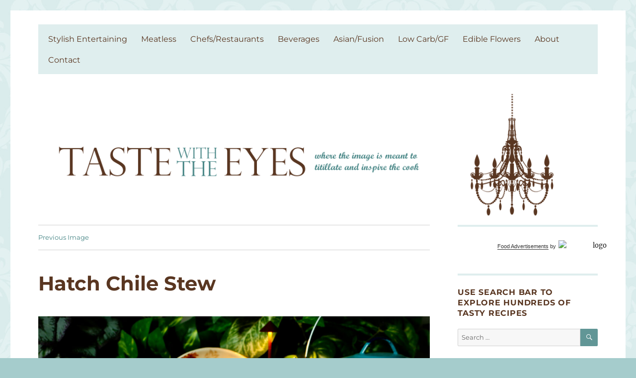

--- FILE ---
content_type: text/html; charset=UTF-8
request_url: https://www.tastewiththeeyes.com/2023/03/hatch-chile-stew-chicken-heirloom-beans/img_8279-2/
body_size: 22773
content:
<!DOCTYPE html><html lang="en-US" class="no-js"><head><script data-no-optimize="1">var litespeed_docref=sessionStorage.getItem("litespeed_docref");litespeed_docref&&(Object.defineProperty(document,"referrer",{get:function(){return litespeed_docref}}),sessionStorage.removeItem("litespeed_docref"));</script> <meta charset="UTF-8"><meta name="viewport" content="width=device-width, initial-scale=1.0"><link rel="profile" href="https://gmpg.org/xfn/11"> <script type="litespeed/javascript">(function(html){html.className=html.className.replace(/\bno-js\b/,'js')})(document.documentElement)</script> <meta name='robots' content='index, follow, max-image-preview:large, max-snippet:-1, max-video-preview:-1' /><title>Hatch Chile Stew - Taste With The Eyes</title><link rel="canonical" href="https://www.tastewiththeeyes.com/2023/03/hatch-chile-stew-chicken-heirloom-beans/img_8279-2/" /><meta property="og:locale" content="en_US" /><meta property="og:type" content="article" /><meta property="og:title" content="Hatch Chile Stew - Taste With The Eyes" /><meta property="og:url" content="https://www.tastewiththeeyes.com/2023/03/hatch-chile-stew-chicken-heirloom-beans/img_8279-2/" /><meta property="og:site_name" content="Taste With The Eyes" /><meta property="article:modified_time" content="2023-03-28T22:13:33+00:00" /><meta property="og:image" content="https://www.tastewiththeeyes.com/2023/03/hatch-chile-stew-chicken-heirloom-beans/img_8279-2" /><meta property="og:image:width" content="2560" /><meta property="og:image:height" content="2048" /><meta property="og:image:type" content="image/jpeg" /><meta name="twitter:card" content="summary_large_image" /> <script type="application/ld+json" class="yoast-schema-graph">{"@context":"https://schema.org","@graph":[{"@type":"WebPage","@id":"https://www.tastewiththeeyes.com/2023/03/hatch-chile-stew-chicken-heirloom-beans/img_8279-2/","url":"https://www.tastewiththeeyes.com/2023/03/hatch-chile-stew-chicken-heirloom-beans/img_8279-2/","name":"Hatch Chile Stew - Taste With The Eyes","isPartOf":{"@id":"https://www.tastewiththeeyes.com/#website"},"primaryImageOfPage":{"@id":"https://www.tastewiththeeyes.com/2023/03/hatch-chile-stew-chicken-heirloom-beans/img_8279-2/#primaryimage"},"image":{"@id":"https://www.tastewiththeeyes.com/2023/03/hatch-chile-stew-chicken-heirloom-beans/img_8279-2/#primaryimage"},"thumbnailUrl":"https://www.tastewiththeeyes.com/wp-content/uploads/IMG_8279-2-scaled.jpg","datePublished":"2023-03-28T22:12:56+00:00","dateModified":"2023-03-28T22:13:33+00:00","breadcrumb":{"@id":"https://www.tastewiththeeyes.com/2023/03/hatch-chile-stew-chicken-heirloom-beans/img_8279-2/#breadcrumb"},"inLanguage":"en-US","potentialAction":[{"@type":"ReadAction","target":["https://www.tastewiththeeyes.com/2023/03/hatch-chile-stew-chicken-heirloom-beans/img_8279-2/"]}]},{"@type":"ImageObject","inLanguage":"en-US","@id":"https://www.tastewiththeeyes.com/2023/03/hatch-chile-stew-chicken-heirloom-beans/img_8279-2/#primaryimage","url":"https://www.tastewiththeeyes.com/wp-content/uploads/IMG_8279-2-scaled.jpg","contentUrl":"https://www.tastewiththeeyes.com/wp-content/uploads/IMG_8279-2-scaled.jpg","width":2560,"height":2048,"caption":"Hatch Chile Stew"},{"@type":"BreadcrumbList","@id":"https://www.tastewiththeeyes.com/2023/03/hatch-chile-stew-chicken-heirloom-beans/img_8279-2/#breadcrumb","itemListElement":[{"@type":"ListItem","position":1,"name":"Home","item":"https://www.tastewiththeeyes.com/"},{"@type":"ListItem","position":2,"name":"Hatch Chile Stew, Chicken, Heirloom Beans","item":"https://www.tastewiththeeyes.com/2023/03/hatch-chile-stew-chicken-heirloom-beans/"},{"@type":"ListItem","position":3,"name":"Hatch Chile Stew"}]},{"@type":"WebSite","@id":"https://www.tastewiththeeyes.com/#website","url":"https://www.tastewiththeeyes.com/","name":"Taste With The Eyes","description":"where the image is meant to titillate and inspire the cook","potentialAction":[{"@type":"SearchAction","target":{"@type":"EntryPoint","urlTemplate":"https://www.tastewiththeeyes.com/?s={search_term_string}"},"query-input":{"@type":"PropertyValueSpecification","valueRequired":true,"valueName":"search_term_string"}}],"inLanguage":"en-US"}]}</script> <link rel='dns-prefetch' href='//stats.wp.com' /><link rel="alternate" type="application/rss+xml" title="Taste With The Eyes &raquo; Feed" href="https://www.tastewiththeeyes.com/feed/" /><link rel="alternate" type="application/rss+xml" title="Taste With The Eyes &raquo; Comments Feed" href="https://www.tastewiththeeyes.com/comments/feed/" /><link rel="alternate" type="application/rss+xml" title="Taste With The Eyes &raquo; Hatch Chile Stew Comments Feed" href="https://www.tastewiththeeyes.com/2023/03/hatch-chile-stew-chicken-heirloom-beans/img_8279-2/feed/" /><link rel="alternate" title="oEmbed (JSON)" type="application/json+oembed" href="https://www.tastewiththeeyes.com/wp-json/oembed/1.0/embed?url=https%3A%2F%2Fwww.tastewiththeeyes.com%2F2023%2F03%2Fhatch-chile-stew-chicken-heirloom-beans%2Fimg_8279-2%2F" /><link rel="alternate" title="oEmbed (XML)" type="text/xml+oembed" href="https://www.tastewiththeeyes.com/wp-json/oembed/1.0/embed?url=https%3A%2F%2Fwww.tastewiththeeyes.com%2F2023%2F03%2Fhatch-chile-stew-chicken-heirloom-beans%2Fimg_8279-2%2F&#038;format=xml" /><style id='wp-img-auto-sizes-contain-inline-css'>img:is([sizes=auto i],[sizes^="auto," i]){contain-intrinsic-size:3000px 1500px}
/*# sourceURL=wp-img-auto-sizes-contain-inline-css */</style><link data-optimized="2" rel="stylesheet" href="https://www.tastewiththeeyes.com/wp-content/litespeed/css/36ba5173f695eff90436459cfa43575c.css?ver=13180" /><style id='wp-block-heading-inline-css'>h1:where(.wp-block-heading).has-background,h2:where(.wp-block-heading).has-background,h3:where(.wp-block-heading).has-background,h4:where(.wp-block-heading).has-background,h5:where(.wp-block-heading).has-background,h6:where(.wp-block-heading).has-background{padding:1.25em 2.375em}h1.has-text-align-left[style*=writing-mode]:where([style*=vertical-lr]),h1.has-text-align-right[style*=writing-mode]:where([style*=vertical-rl]),h2.has-text-align-left[style*=writing-mode]:where([style*=vertical-lr]),h2.has-text-align-right[style*=writing-mode]:where([style*=vertical-rl]),h3.has-text-align-left[style*=writing-mode]:where([style*=vertical-lr]),h3.has-text-align-right[style*=writing-mode]:where([style*=vertical-rl]),h4.has-text-align-left[style*=writing-mode]:where([style*=vertical-lr]),h4.has-text-align-right[style*=writing-mode]:where([style*=vertical-rl]),h5.has-text-align-left[style*=writing-mode]:where([style*=vertical-lr]),h5.has-text-align-right[style*=writing-mode]:where([style*=vertical-rl]),h6.has-text-align-left[style*=writing-mode]:where([style*=vertical-lr]),h6.has-text-align-right[style*=writing-mode]:where([style*=vertical-rl]){rotate:180deg}
/*# sourceURL=https://www.tastewiththeeyes.com/wp-includes/blocks/heading/style.min.css */</style><style id='wp-block-image-inline-css'>.wp-block-image>a,.wp-block-image>figure>a{display:inline-block}.wp-block-image img{box-sizing:border-box;height:auto;max-width:100%;vertical-align:bottom}@media not (prefers-reduced-motion){.wp-block-image img.hide{visibility:hidden}.wp-block-image img.show{animation:show-content-image .4s}}.wp-block-image[style*=border-radius] img,.wp-block-image[style*=border-radius]>a{border-radius:inherit}.wp-block-image.has-custom-border img{box-sizing:border-box}.wp-block-image.aligncenter{text-align:center}.wp-block-image.alignfull>a,.wp-block-image.alignwide>a{width:100%}.wp-block-image.alignfull img,.wp-block-image.alignwide img{height:auto;width:100%}.wp-block-image .aligncenter,.wp-block-image .alignleft,.wp-block-image .alignright,.wp-block-image.aligncenter,.wp-block-image.alignleft,.wp-block-image.alignright{display:table}.wp-block-image .aligncenter>figcaption,.wp-block-image .alignleft>figcaption,.wp-block-image .alignright>figcaption,.wp-block-image.aligncenter>figcaption,.wp-block-image.alignleft>figcaption,.wp-block-image.alignright>figcaption{caption-side:bottom;display:table-caption}.wp-block-image .alignleft{float:left;margin:.5em 1em .5em 0}.wp-block-image .alignright{float:right;margin:.5em 0 .5em 1em}.wp-block-image .aligncenter{margin-left:auto;margin-right:auto}.wp-block-image :where(figcaption){margin-bottom:1em;margin-top:.5em}.wp-block-image.is-style-circle-mask img{border-radius:9999px}@supports ((-webkit-mask-image:none) or (mask-image:none)) or (-webkit-mask-image:none){.wp-block-image.is-style-circle-mask img{border-radius:0;-webkit-mask-image:url('data:image/svg+xml;utf8,<svg viewBox="0 0 100 100" xmlns="http://www.w3.org/2000/svg"><circle cx="50" cy="50" r="50"/></svg>');mask-image:url('data:image/svg+xml;utf8,<svg viewBox="0 0 100 100" xmlns="http://www.w3.org/2000/svg"><circle cx="50" cy="50" r="50"/></svg>');mask-mode:alpha;-webkit-mask-position:center;mask-position:center;-webkit-mask-repeat:no-repeat;mask-repeat:no-repeat;-webkit-mask-size:contain;mask-size:contain}}:root :where(.wp-block-image.is-style-rounded img,.wp-block-image .is-style-rounded img){border-radius:9999px}.wp-block-image figure{margin:0}.wp-lightbox-container{display:flex;flex-direction:column;position:relative}.wp-lightbox-container img{cursor:zoom-in}.wp-lightbox-container img:hover+button{opacity:1}.wp-lightbox-container button{align-items:center;backdrop-filter:blur(16px) saturate(180%);background-color:#5a5a5a40;border:none;border-radius:4px;cursor:zoom-in;display:flex;height:20px;justify-content:center;opacity:0;padding:0;position:absolute;right:16px;text-align:center;top:16px;width:20px;z-index:100}@media not (prefers-reduced-motion){.wp-lightbox-container button{transition:opacity .2s ease}}.wp-lightbox-container button:focus-visible{outline:3px auto #5a5a5a40;outline:3px auto -webkit-focus-ring-color;outline-offset:3px}.wp-lightbox-container button:hover{cursor:pointer;opacity:1}.wp-lightbox-container button:focus{opacity:1}.wp-lightbox-container button:focus,.wp-lightbox-container button:hover,.wp-lightbox-container button:not(:hover):not(:active):not(.has-background){background-color:#5a5a5a40;border:none}.wp-lightbox-overlay{box-sizing:border-box;cursor:zoom-out;height:100vh;left:0;overflow:hidden;position:fixed;top:0;visibility:hidden;width:100%;z-index:100000}.wp-lightbox-overlay .close-button{align-items:center;cursor:pointer;display:flex;justify-content:center;min-height:40px;min-width:40px;padding:0;position:absolute;right:calc(env(safe-area-inset-right) + 16px);top:calc(env(safe-area-inset-top) + 16px);z-index:5000000}.wp-lightbox-overlay .close-button:focus,.wp-lightbox-overlay .close-button:hover,.wp-lightbox-overlay .close-button:not(:hover):not(:active):not(.has-background){background:none;border:none}.wp-lightbox-overlay .lightbox-image-container{height:var(--wp--lightbox-container-height);left:50%;overflow:hidden;position:absolute;top:50%;transform:translate(-50%,-50%);transform-origin:top left;width:var(--wp--lightbox-container-width);z-index:9999999999}.wp-lightbox-overlay .wp-block-image{align-items:center;box-sizing:border-box;display:flex;height:100%;justify-content:center;margin:0;position:relative;transform-origin:0 0;width:100%;z-index:3000000}.wp-lightbox-overlay .wp-block-image img{height:var(--wp--lightbox-image-height);min-height:var(--wp--lightbox-image-height);min-width:var(--wp--lightbox-image-width);width:var(--wp--lightbox-image-width)}.wp-lightbox-overlay .wp-block-image figcaption{display:none}.wp-lightbox-overlay button{background:none;border:none}.wp-lightbox-overlay .scrim{background-color:#fff;height:100%;opacity:.9;position:absolute;width:100%;z-index:2000000}.wp-lightbox-overlay.active{visibility:visible}@media not (prefers-reduced-motion){.wp-lightbox-overlay.active{animation:turn-on-visibility .25s both}.wp-lightbox-overlay.active img{animation:turn-on-visibility .35s both}.wp-lightbox-overlay.show-closing-animation:not(.active){animation:turn-off-visibility .35s both}.wp-lightbox-overlay.show-closing-animation:not(.active) img{animation:turn-off-visibility .25s both}.wp-lightbox-overlay.zoom.active{animation:none;opacity:1;visibility:visible}.wp-lightbox-overlay.zoom.active .lightbox-image-container{animation:lightbox-zoom-in .4s}.wp-lightbox-overlay.zoom.active .lightbox-image-container img{animation:none}.wp-lightbox-overlay.zoom.active .scrim{animation:turn-on-visibility .4s forwards}.wp-lightbox-overlay.zoom.show-closing-animation:not(.active){animation:none}.wp-lightbox-overlay.zoom.show-closing-animation:not(.active) .lightbox-image-container{animation:lightbox-zoom-out .4s}.wp-lightbox-overlay.zoom.show-closing-animation:not(.active) .lightbox-image-container img{animation:none}.wp-lightbox-overlay.zoom.show-closing-animation:not(.active) .scrim{animation:turn-off-visibility .4s forwards}}@keyframes show-content-image{0%{visibility:hidden}99%{visibility:hidden}to{visibility:visible}}@keyframes turn-on-visibility{0%{opacity:0}to{opacity:1}}@keyframes turn-off-visibility{0%{opacity:1;visibility:visible}99%{opacity:0;visibility:visible}to{opacity:0;visibility:hidden}}@keyframes lightbox-zoom-in{0%{transform:translate(calc((-100vw + var(--wp--lightbox-scrollbar-width))/2 + var(--wp--lightbox-initial-left-position)),calc(-50vh + var(--wp--lightbox-initial-top-position))) scale(var(--wp--lightbox-scale))}to{transform:translate(-50%,-50%) scale(1)}}@keyframes lightbox-zoom-out{0%{transform:translate(-50%,-50%) scale(1);visibility:visible}99%{visibility:visible}to{transform:translate(calc((-100vw + var(--wp--lightbox-scrollbar-width))/2 + var(--wp--lightbox-initial-left-position)),calc(-50vh + var(--wp--lightbox-initial-top-position))) scale(var(--wp--lightbox-scale));visibility:hidden}}
/*# sourceURL=https://www.tastewiththeeyes.com/wp-includes/blocks/image/style.min.css */</style><style id='wp-block-image-theme-inline-css'>:root :where(.wp-block-image figcaption){color:#555;font-size:13px;text-align:center}.is-dark-theme :root :where(.wp-block-image figcaption){color:#ffffffa6}.wp-block-image{margin:0 0 1em}
/*# sourceURL=https://www.tastewiththeeyes.com/wp-includes/blocks/image/theme.min.css */</style><style id='wp-block-group-inline-css'>.wp-block-group{box-sizing:border-box}:where(.wp-block-group.wp-block-group-is-layout-constrained){position:relative}
/*# sourceURL=https://www.tastewiththeeyes.com/wp-includes/blocks/group/style.min.css */</style><style id='wp-block-group-theme-inline-css'>:where(.wp-block-group.has-background){padding:1.25em 2.375em}
/*# sourceURL=https://www.tastewiththeeyes.com/wp-includes/blocks/group/theme.min.css */</style><style id='wp-block-paragraph-inline-css'>.is-small-text{font-size:.875em}.is-regular-text{font-size:1em}.is-large-text{font-size:2.25em}.is-larger-text{font-size:3em}.has-drop-cap:not(:focus):first-letter{float:left;font-size:8.4em;font-style:normal;font-weight:100;line-height:.68;margin:.05em .1em 0 0;text-transform:uppercase}body.rtl .has-drop-cap:not(:focus):first-letter{float:none;margin-left:.1em}p.has-drop-cap.has-background{overflow:hidden}:root :where(p.has-background){padding:1.25em 2.375em}:where(p.has-text-color:not(.has-link-color)) a{color:inherit}p.has-text-align-left[style*="writing-mode:vertical-lr"],p.has-text-align-right[style*="writing-mode:vertical-rl"]{rotate:180deg}
/*# sourceURL=https://www.tastewiththeeyes.com/wp-includes/blocks/paragraph/style.min.css */</style><style id='wp-block-separator-inline-css'>@charset "UTF-8";.wp-block-separator{border:none;border-top:2px solid}:root :where(.wp-block-separator.is-style-dots){height:auto;line-height:1;text-align:center}:root :where(.wp-block-separator.is-style-dots):before{color:currentColor;content:"···";font-family:serif;font-size:1.5em;letter-spacing:2em;padding-left:2em}.wp-block-separator.is-style-dots{background:none!important;border:none!important}
/*# sourceURL=https://www.tastewiththeeyes.com/wp-includes/blocks/separator/style.min.css */</style><style id='wp-block-separator-theme-inline-css'>.wp-block-separator.has-css-opacity{opacity:.4}.wp-block-separator{border:none;border-bottom:2px solid;margin-left:auto;margin-right:auto}.wp-block-separator.has-alpha-channel-opacity{opacity:1}.wp-block-separator:not(.is-style-wide):not(.is-style-dots){width:100px}.wp-block-separator.has-background:not(.is-style-dots){border-bottom:none;height:1px}.wp-block-separator.has-background:not(.is-style-wide):not(.is-style-dots){height:2px}
/*# sourceURL=https://www.tastewiththeeyes.com/wp-includes/blocks/separator/theme.min.css */</style><style id='global-styles-inline-css'>:root{--wp--preset--aspect-ratio--square: 1;--wp--preset--aspect-ratio--4-3: 4/3;--wp--preset--aspect-ratio--3-4: 3/4;--wp--preset--aspect-ratio--3-2: 3/2;--wp--preset--aspect-ratio--2-3: 2/3;--wp--preset--aspect-ratio--16-9: 16/9;--wp--preset--aspect-ratio--9-16: 9/16;--wp--preset--color--black: #000000;--wp--preset--color--cyan-bluish-gray: #abb8c3;--wp--preset--color--white: #fff;--wp--preset--color--pale-pink: #f78da7;--wp--preset--color--vivid-red: #cf2e2e;--wp--preset--color--luminous-vivid-orange: #ff6900;--wp--preset--color--luminous-vivid-amber: #fcb900;--wp--preset--color--light-green-cyan: #7bdcb5;--wp--preset--color--vivid-green-cyan: #00d084;--wp--preset--color--pale-cyan-blue: #8ed1fc;--wp--preset--color--vivid-cyan-blue: #0693e3;--wp--preset--color--vivid-purple: #9b51e0;--wp--preset--color--dark-gray: #1a1a1a;--wp--preset--color--medium-gray: #686868;--wp--preset--color--light-gray: #e5e5e5;--wp--preset--color--blue-gray: #4d545c;--wp--preset--color--bright-blue: #007acc;--wp--preset--color--light-blue: #9adffd;--wp--preset--color--dark-brown: #402b30;--wp--preset--color--medium-brown: #774e24;--wp--preset--color--dark-red: #640c1f;--wp--preset--color--bright-red: #ff675f;--wp--preset--color--yellow: #ffef8e;--wp--preset--gradient--vivid-cyan-blue-to-vivid-purple: linear-gradient(135deg,rgb(6,147,227) 0%,rgb(155,81,224) 100%);--wp--preset--gradient--light-green-cyan-to-vivid-green-cyan: linear-gradient(135deg,rgb(122,220,180) 0%,rgb(0,208,130) 100%);--wp--preset--gradient--luminous-vivid-amber-to-luminous-vivid-orange: linear-gradient(135deg,rgb(252,185,0) 0%,rgb(255,105,0) 100%);--wp--preset--gradient--luminous-vivid-orange-to-vivid-red: linear-gradient(135deg,rgb(255,105,0) 0%,rgb(207,46,46) 100%);--wp--preset--gradient--very-light-gray-to-cyan-bluish-gray: linear-gradient(135deg,rgb(238,238,238) 0%,rgb(169,184,195) 100%);--wp--preset--gradient--cool-to-warm-spectrum: linear-gradient(135deg,rgb(74,234,220) 0%,rgb(151,120,209) 20%,rgb(207,42,186) 40%,rgb(238,44,130) 60%,rgb(251,105,98) 80%,rgb(254,248,76) 100%);--wp--preset--gradient--blush-light-purple: linear-gradient(135deg,rgb(255,206,236) 0%,rgb(152,150,240) 100%);--wp--preset--gradient--blush-bordeaux: linear-gradient(135deg,rgb(254,205,165) 0%,rgb(254,45,45) 50%,rgb(107,0,62) 100%);--wp--preset--gradient--luminous-dusk: linear-gradient(135deg,rgb(255,203,112) 0%,rgb(199,81,192) 50%,rgb(65,88,208) 100%);--wp--preset--gradient--pale-ocean: linear-gradient(135deg,rgb(255,245,203) 0%,rgb(182,227,212) 50%,rgb(51,167,181) 100%);--wp--preset--gradient--electric-grass: linear-gradient(135deg,rgb(202,248,128) 0%,rgb(113,206,126) 100%);--wp--preset--gradient--midnight: linear-gradient(135deg,rgb(2,3,129) 0%,rgb(40,116,252) 100%);--wp--preset--font-size--small: 13px;--wp--preset--font-size--medium: 20px;--wp--preset--font-size--large: 36px;--wp--preset--font-size--x-large: 42px;--wp--preset--spacing--20: 0.44rem;--wp--preset--spacing--30: 0.67rem;--wp--preset--spacing--40: 1rem;--wp--preset--spacing--50: 1.5rem;--wp--preset--spacing--60: 2.25rem;--wp--preset--spacing--70: 3.38rem;--wp--preset--spacing--80: 5.06rem;--wp--preset--shadow--natural: 6px 6px 9px rgba(0, 0, 0, 0.2);--wp--preset--shadow--deep: 12px 12px 50px rgba(0, 0, 0, 0.4);--wp--preset--shadow--sharp: 6px 6px 0px rgba(0, 0, 0, 0.2);--wp--preset--shadow--outlined: 6px 6px 0px -3px rgb(255, 255, 255), 6px 6px rgb(0, 0, 0);--wp--preset--shadow--crisp: 6px 6px 0px rgb(0, 0, 0);}:where(.is-layout-flex){gap: 0.5em;}:where(.is-layout-grid){gap: 0.5em;}body .is-layout-flex{display: flex;}.is-layout-flex{flex-wrap: wrap;align-items: center;}.is-layout-flex > :is(*, div){margin: 0;}body .is-layout-grid{display: grid;}.is-layout-grid > :is(*, div){margin: 0;}:where(.wp-block-columns.is-layout-flex){gap: 2em;}:where(.wp-block-columns.is-layout-grid){gap: 2em;}:where(.wp-block-post-template.is-layout-flex){gap: 1.25em;}:where(.wp-block-post-template.is-layout-grid){gap: 1.25em;}.has-black-color{color: var(--wp--preset--color--black) !important;}.has-cyan-bluish-gray-color{color: var(--wp--preset--color--cyan-bluish-gray) !important;}.has-white-color{color: var(--wp--preset--color--white) !important;}.has-pale-pink-color{color: var(--wp--preset--color--pale-pink) !important;}.has-vivid-red-color{color: var(--wp--preset--color--vivid-red) !important;}.has-luminous-vivid-orange-color{color: var(--wp--preset--color--luminous-vivid-orange) !important;}.has-luminous-vivid-amber-color{color: var(--wp--preset--color--luminous-vivid-amber) !important;}.has-light-green-cyan-color{color: var(--wp--preset--color--light-green-cyan) !important;}.has-vivid-green-cyan-color{color: var(--wp--preset--color--vivid-green-cyan) !important;}.has-pale-cyan-blue-color{color: var(--wp--preset--color--pale-cyan-blue) !important;}.has-vivid-cyan-blue-color{color: var(--wp--preset--color--vivid-cyan-blue) !important;}.has-vivid-purple-color{color: var(--wp--preset--color--vivid-purple) !important;}.has-black-background-color{background-color: var(--wp--preset--color--black) !important;}.has-cyan-bluish-gray-background-color{background-color: var(--wp--preset--color--cyan-bluish-gray) !important;}.has-white-background-color{background-color: var(--wp--preset--color--white) !important;}.has-pale-pink-background-color{background-color: var(--wp--preset--color--pale-pink) !important;}.has-vivid-red-background-color{background-color: var(--wp--preset--color--vivid-red) !important;}.has-luminous-vivid-orange-background-color{background-color: var(--wp--preset--color--luminous-vivid-orange) !important;}.has-luminous-vivid-amber-background-color{background-color: var(--wp--preset--color--luminous-vivid-amber) !important;}.has-light-green-cyan-background-color{background-color: var(--wp--preset--color--light-green-cyan) !important;}.has-vivid-green-cyan-background-color{background-color: var(--wp--preset--color--vivid-green-cyan) !important;}.has-pale-cyan-blue-background-color{background-color: var(--wp--preset--color--pale-cyan-blue) !important;}.has-vivid-cyan-blue-background-color{background-color: var(--wp--preset--color--vivid-cyan-blue) !important;}.has-vivid-purple-background-color{background-color: var(--wp--preset--color--vivid-purple) !important;}.has-black-border-color{border-color: var(--wp--preset--color--black) !important;}.has-cyan-bluish-gray-border-color{border-color: var(--wp--preset--color--cyan-bluish-gray) !important;}.has-white-border-color{border-color: var(--wp--preset--color--white) !important;}.has-pale-pink-border-color{border-color: var(--wp--preset--color--pale-pink) !important;}.has-vivid-red-border-color{border-color: var(--wp--preset--color--vivid-red) !important;}.has-luminous-vivid-orange-border-color{border-color: var(--wp--preset--color--luminous-vivid-orange) !important;}.has-luminous-vivid-amber-border-color{border-color: var(--wp--preset--color--luminous-vivid-amber) !important;}.has-light-green-cyan-border-color{border-color: var(--wp--preset--color--light-green-cyan) !important;}.has-vivid-green-cyan-border-color{border-color: var(--wp--preset--color--vivid-green-cyan) !important;}.has-pale-cyan-blue-border-color{border-color: var(--wp--preset--color--pale-cyan-blue) !important;}.has-vivid-cyan-blue-border-color{border-color: var(--wp--preset--color--vivid-cyan-blue) !important;}.has-vivid-purple-border-color{border-color: var(--wp--preset--color--vivid-purple) !important;}.has-vivid-cyan-blue-to-vivid-purple-gradient-background{background: var(--wp--preset--gradient--vivid-cyan-blue-to-vivid-purple) !important;}.has-light-green-cyan-to-vivid-green-cyan-gradient-background{background: var(--wp--preset--gradient--light-green-cyan-to-vivid-green-cyan) !important;}.has-luminous-vivid-amber-to-luminous-vivid-orange-gradient-background{background: var(--wp--preset--gradient--luminous-vivid-amber-to-luminous-vivid-orange) !important;}.has-luminous-vivid-orange-to-vivid-red-gradient-background{background: var(--wp--preset--gradient--luminous-vivid-orange-to-vivid-red) !important;}.has-very-light-gray-to-cyan-bluish-gray-gradient-background{background: var(--wp--preset--gradient--very-light-gray-to-cyan-bluish-gray) !important;}.has-cool-to-warm-spectrum-gradient-background{background: var(--wp--preset--gradient--cool-to-warm-spectrum) !important;}.has-blush-light-purple-gradient-background{background: var(--wp--preset--gradient--blush-light-purple) !important;}.has-blush-bordeaux-gradient-background{background: var(--wp--preset--gradient--blush-bordeaux) !important;}.has-luminous-dusk-gradient-background{background: var(--wp--preset--gradient--luminous-dusk) !important;}.has-pale-ocean-gradient-background{background: var(--wp--preset--gradient--pale-ocean) !important;}.has-electric-grass-gradient-background{background: var(--wp--preset--gradient--electric-grass) !important;}.has-midnight-gradient-background{background: var(--wp--preset--gradient--midnight) !important;}.has-small-font-size{font-size: var(--wp--preset--font-size--small) !important;}.has-medium-font-size{font-size: var(--wp--preset--font-size--medium) !important;}.has-large-font-size{font-size: var(--wp--preset--font-size--large) !important;}.has-x-large-font-size{font-size: var(--wp--preset--font-size--x-large) !important;}
/*# sourceURL=global-styles-inline-css */</style><style id='core-block-supports-inline-css'>.wp-container-core-group-is-layout-bcfe9290 > :where(:not(.alignleft):not(.alignright):not(.alignfull)){max-width:480px;margin-left:auto !important;margin-right:auto !important;}.wp-container-core-group-is-layout-bcfe9290 > .alignwide{max-width:480px;}.wp-container-core-group-is-layout-bcfe9290 .alignfull{max-width:none;}
/*# sourceURL=core-block-supports-inline-css */</style><style id='classic-theme-styles-inline-css'>/*! This file is auto-generated */
.wp-block-button__link{color:#fff;background-color:#32373c;border-radius:9999px;box-shadow:none;text-decoration:none;padding:calc(.667em + 2px) calc(1.333em + 2px);font-size:1.125em}.wp-block-file__button{background:#32373c;color:#fff;text-decoration:none}
/*# sourceURL=/wp-includes/css/classic-themes.min.css */</style><style id='twentysixteen-style-inline-css'>/* Custom Link Color */
		.menu-toggle:hover,
		.menu-toggle:focus,
		a,
		.main-navigation a:hover,
		.main-navigation a:focus,
		.dropdown-toggle:hover,
		.dropdown-toggle:focus,
		.social-navigation a:hover:before,
		.social-navigation a:focus:before,
		.post-navigation a:hover .post-title,
		.post-navigation a:focus .post-title,
		.tagcloud a:hover,
		.tagcloud a:focus,
		.site-branding .site-title a:hover,
		.site-branding .site-title a:focus,
		.entry-title a:hover,
		.entry-title a:focus,
		.entry-footer a:hover,
		.entry-footer a:focus,
		.comment-metadata a:hover,
		.comment-metadata a:focus,
		.pingback .comment-edit-link:hover,
		.pingback .comment-edit-link:focus,
		.comment-reply-link,
		.comment-reply-link:hover,
		.comment-reply-link:focus,
		.required,
		.site-info a:hover,
		.site-info a:focus {
			color: #458484;
		}

		mark,
		ins,
		button:hover,
		button:focus,
		input[type="button"]:hover,
		input[type="button"]:focus,
		input[type="reset"]:hover,
		input[type="reset"]:focus,
		input[type="submit"]:hover,
		input[type="submit"]:focus,
		.pagination .prev:hover,
		.pagination .prev:focus,
		.pagination .next:hover,
		.pagination .next:focus,
		.widget_calendar tbody a,
		.page-links a:hover,
		.page-links a:focus {
			background-color: #458484;
		}

		input[type="date"]:focus,
		input[type="time"]:focus,
		input[type="datetime-local"]:focus,
		input[type="week"]:focus,
		input[type="month"]:focus,
		input[type="text"]:focus,
		input[type="email"]:focus,
		input[type="url"]:focus,
		input[type="password"]:focus,
		input[type="search"]:focus,
		input[type="tel"]:focus,
		input[type="number"]:focus,
		textarea:focus,
		.tagcloud a:hover,
		.tagcloud a:focus,
		.menu-toggle:hover,
		.menu-toggle:focus {
			border-color: #458484;
		}

		@media screen and (min-width: 56.875em) {
			.main-navigation li:hover > a,
			.main-navigation li.focus > a {
				color: #458484;
			}
		}
	
/*# sourceURL=twentysixteen-style-inline-css */</style> <script type="litespeed/javascript" data-src="https://www.tastewiththeeyes.com/wp-includes/js/jquery/jquery.min.js" id="jquery-core-js"></script> <script id="to-top-js-extra" type="litespeed/javascript">var to_top_options={"scroll_offset":"100","icon_opacity":"50","style":"icon","icon_type":"dashicons-arrow-up-alt2","icon_color":"#ffffff","icon_bg_color":"#725442","icon_size":"32","border_radius":"5","image":"https://www.tastewiththeeyes.com/wp-content/plugins/to-top/admin/images/default.png","image_width":"65","image_alt":"","location":"bottom-right","margin_x":"20","margin_y":"20","show_on_admin":"0","enable_autohide":"0","autohide_time":"2","enable_hide_small_device":"0","small_device_max_width":"640","reset":"0"}</script> <script id="twentysixteen-script-js-extra" type="litespeed/javascript">var screenReaderText={"expand":"expand child menu","collapse":"collapse child menu"}</script> <link rel="https://api.w.org/" href="https://www.tastewiththeeyes.com/wp-json/" /><link rel="alternate" title="JSON" type="application/json" href="https://www.tastewiththeeyes.com/wp-json/wp/v2/media/59265" /><link rel="EditURI" type="application/rsd+xml" title="RSD" href="https://www.tastewiththeeyes.com/xmlrpc.php?rsd" /><meta name="generator" content="WordPress 6.9" /><link rel='shortlink' href='https://www.tastewiththeeyes.com/?p=59265' /><style>img#wpstats{display:none}</style><style type="text/css" id="twentysixteen-header-css">.site-branding {
			margin: 0 auto 0 0;
		}

		.site-branding .site-title,
		.site-description {
			clip-path: inset(50%);
			position: absolute;
		}</style><style id="custom-background-css">body.custom-background { background-color: #a5cccc; background-image: url("https://www.tastewiththeeyes.com/wp-content/uploads/2016/05/bg_brocade.jpg"); background-position: left top; background-size: auto; background-repeat: repeat; background-attachment: scroll; }</style><link rel="icon" href="https://www.tastewiththeeyes.com/wp-content/uploads/2016/05/bg-header-area-150x150.png" sizes="32x32" /><link rel="icon" href="https://www.tastewiththeeyes.com/wp-content/uploads/2016/05/bg-header-area.png" sizes="192x192" /><link rel="apple-touch-icon" href="https://www.tastewiththeeyes.com/wp-content/uploads/2016/05/bg-header-area.png" /><meta name="msapplication-TileImage" content="https://www.tastewiththeeyes.com/wp-content/uploads/2016/05/bg-header-area.png" /><style id="wp-custom-css">/*
Welcome to Custom CSS!

To learn how this works, see http://wp.me/PEmnE-Bt
*/
/* # Instagram Styles
--------------------------------------------------------------------------------------------------- */
body {
	background: #619696;
/* Fallback for when there is no custom background color defined. */
}

button,
button[disabled]:hover,
button[disabled]:focus,
input[type="button"],
input[type="button"][disabled]:hover,
input[type="button"][disabled]:focus,
input[type="reset"],
input[type="reset"][disabled]:hover,
input[type="reset"][disabled]:focus,
input[type="submit"],
input[type="submit"][disabled]:hover,
input[type="submit"][disabled]:focus {
	background: #619696;
	border: 0;
	border-radius: 2px;
	color: #fff;
	font-family: Montserrat, "Helvetica Neue", sans-serif;
	font-weight: 700;
	letter-spacing: .046875em;
	line-height: 1;
	padding: .84375em .875em .78125em;
	text-transform: uppercase;
}

.dropdown-toggle {
	background-color: transparent;
	border: 0;
	border-radius: 0;
	color: #619696;
	content: "";
	height: 48px;
	padding: 0;
	position: absolute;
	right: 0;
	text-transform: none;
	top: 0;
	width: 48px;
}

.dropdown-toggle:after {
	border: 0 solid #d1d1d1;
	border-left-width: 1px;
	content: "\f431";
	font-size: 24px;
	left: 1px;
	position: relative;
	width: 48px;
}

.dropdown-toggle:hover,
.dropdown-toggle:focus {
	background-color: transparent;
	color: #007acc;
}

.dropdown-toggle:focus {
	outline: thin dotted;
	outline-offset: -1px;
}

.dropdown-toggle:focus:after {
	border-color: transparent;
}

.dropdown-toggle.toggled-on:after {
	content: "\f432";
}

.social-navigation a {
	border: 1px solid #d1d1d1;
	border-radius: 50%;
	color: #619696;
	display: block;
	height: 35px;
	position: relative;
	width: 35px;
}

.post-navigation {
	border-top: 4px solid #619696;
	border-bottom: 4px solid #619696;
	clear: both;
	font-family: Montserrat, "Helvetica Neue", sans-serif;
	margin: 0 7.6923% 3.5em;
}

.post-navigation a {
	color: #619696;
	display: block;
	padding: 1.75em 0;
}

.post-navigation div + div {
	border-top: 4px solid #619696;
}

.pagination {
	border-top: 4px solid #619696;
	font-family: Montserrat, "Helvetica Neue", sans-serif;
	font-size: 19px;
	font-size: 1.1875rem;
	margin: 0 7.6923% 2.947368421em;
	min-height: 56px;
	position: relative;
}

.pagination:before,
.pagination:after {
	background-color: #619696;
	content: "";
	height: 52px;
	position: absolute;
	top: 0;
	width: 52px;
	z-index: 0;
}

.pagination a:hover,
.pagination a:focus {
	color: #619696;
}

.pagination .prev,
.pagination .next {
	background-color: #619696;
	color: #fff;
	display: inline-block;
	height: 52px;
	margin: 0;
	overflow: hidden;
	padding: 0;
	position: absolute;
	top: 0;
	width: 52px;
	z-index: 2;
}

/**
 * 10.0 - Widgets
 */
.widget {
	border-top: 4px solid #619696;
	margin-bottom: 3.5em;
	padding-top: 1.75em;
}

.widget-title a {
	color: #619696;
}

.site-branding .site-title a {
	color: #619696;
}

.menu-toggle {
	background-color: transparent;
	border: 1px solid #d1d1d1;
	color: #619696;
	font-size: 13px;
	font-size: .8125rem;
	margin: 1.076923077em 0;
	padding: .769230769em;
}

.menu-toggle.toggled-on,
.menu-toggle.toggled-on:hover,
.menu-toggle.toggled-on:focus {
	background-color: #619696;
	border-color: #619696;
	color: #fff;
}

.entry-title a {
	color: #619696;
}

.page-links a {
	background-color: #619696;
	border-color: #619696;
	color: #fff;
}

.page-links > .page-links-title {
	border: 0;
	color: #619696;
	height: auto;
	margin: 0;
	padding-right: .6153846154em;
	width: auto;
}

.comments-title,
.comment-reply-title {
	border-top: 4px solid #619696;
	font-family: Montserrat, "Helvetica Neue", sans-serif;
	font-size: 23px;
	font-size: 1.4375rem;
	font-weight: 700;
	line-height: 1.3125;
	padding-top: 1.217391304em;
}

.comment-reply-title small a:hover,
.comment-reply-title small a:focus {
	color: #619696;
}

ul.instagram-size-thumbnail li {
	width: 48%;
	display: inline-block;
	padding: 3px;
	border-bottom: 0;
	margin: 0;
}

ul.instagram-size-thumbnail li img {
	width: auto;
}

.site {
	background: transparent;
}

.site-inner {
	background: #FFF;
}

.site-header {
	padding-top: 0;
	padding-bottom: 0;
}

.header-image {
	margin-top: 0;
	margin-bottom: 0;
}

.site-header-menu {
	width: 100%;
	background: #DFEEEE;
	margin-bottom: 40px;
	padding: 8px 20px;
	text-align: center;
}

.main-navigation a,
h1, h2, h3, h4, h5, h6, .entry-title, .entry-title a {
	color: #593621;
}

.widget {
	border-top: 4px solid #DFEEEE;
}

/*
	CSS Migrated from Jetpack:
*/

/*
Welcome to Custom CSS!

To learn how this works, see http://wp.me/PEmnE-Bt
*/
/* # Instagram Styles
--------------------------------------------------------------------------------------------------- */
body {
	background: #619696;
/* Fallback for when there is no custom background color defined. */
}

button,
button[disabled]:hover,
button[disabled]:focus,
input[type="button"],
input[type="button"][disabled]:hover,
input[type="button"][disabled]:focus,
input[type="reset"],
input[type="reset"][disabled]:hover,
input[type="reset"][disabled]:focus,
input[type="submit"],
input[type="submit"][disabled]:hover,
input[type="submit"][disabled]:focus {
	background: #619696;
	border: 0;
	border-radius: 2px;
	color: #fff;
	font-family: Montserrat, "Helvetica Neue", sans-serif;
	font-weight: 700;
	letter-spacing: .046875em;
	line-height: 1;
	padding: .84375em .875em .78125em;
	text-transform: uppercase;
}

.dropdown-toggle {
	background-color: transparent;
	border: 0;
	border-radius: 0;
	color: #619696;
	content: "";
	height: 48px;
	padding: 0;
	position: absolute;
	right: 0;
	text-transform: none;
	top: 0;
	width: 48px;
}

.dropdown-toggle:after {
	border: 0 solid #d1d1d1;
	border-left-width: 1px;
	content: "\f431";
	font-size: 24px;
	left: 1px;
	position: relative;
	width: 48px;
}

.dropdown-toggle:hover,
.dropdown-toggle:focus {
	background-color: transparent;
	color: #007acc;
}

.dropdown-toggle:focus {
	outline: thin dotted;
	outline-offset: -1px;
}

.dropdown-toggle:focus:after {
	border-color: transparent;
}

.dropdown-toggle.toggled-on:after {
	content: "\f432";
}

.social-navigation a {
	border: 1px solid #d1d1d1;
	border-radius: 50%;
	color: #619696;
	display: block;
	height: 35px;
	position: relative;
	width: 35px;
}

.post-navigation {
	border-top: 4px solid #619696;
	border-bottom: 4px solid #619696;
	clear: both;
	font-family: Montserrat, "Helvetica Neue", sans-serif;
	margin: 0 7.6923% 3.5em;
}

.post-navigation a {
	color: #619696;
	display: block;
	padding: 1.75em 0;
}

.post-navigation div + div {
	border-top: 4px solid #619696;
}

.pagination {
	border-top: 4px solid #619696;
	font-family: Montserrat, "Helvetica Neue", sans-serif;
	font-size: 19px;
	font-size: 1.1875rem;
	margin: 0 7.6923% 2.947368421em;
	min-height: 56px;
	position: relative;
}

.pagination:before,
.pagination:after {
	background-color: #619696;
	content: "";
	height: 52px;
	position: absolute;
	top: 0;
	width: 52px;
	z-index: 0;
}

.pagination a:hover,
.pagination a:focus {
	color: #619696;
}

.pagination .prev,
.pagination .next {
	background-color: #619696;
	color: #fff;
	display: inline-block;
	height: 52px;
	margin: 0;
	overflow: hidden;
	padding: 0;
	position: absolute;
	top: 0;
	width: 52px;
	z-index: 2;
}

/**
 * 10.0 - Widgets
 */
.widget {
	border-top: 4px solid #619696;
	margin-bottom: 3.5em;
	padding-top: 1.75em;
}

.widget-title a {
	color: #619696;
}

.site-branding .site-title a {
	color: #619696;
}

.menu-toggle {
	background-color: transparent;
	border: 1px solid #d1d1d1;
	color: #619696;
	font-size: 13px;
	font-size: .8125rem;
	margin: 1.076923077em 0;
	padding: .769230769em;
}

.menu-toggle.toggled-on,
.menu-toggle.toggled-on:hover,
.menu-toggle.toggled-on:focus {
	background-color: #619696;
	border-color: #619696;
	color: #fff;
}

.entry-title a {
	color: #619696;
}

.page-links a {
	background-color: #619696;
	border-color: #619696;
	color: #fff;
}

.page-links > .page-links-title {
	border: 0;
	color: #619696;
	height: auto;
	margin: 0;
	padding-right: .6153846154em;
	width: auto;
}

.comments-title,
.comment-reply-title {
	border-top: 4px solid #619696;
	font-family: Montserrat, "Helvetica Neue", sans-serif;
	font-size: 23px;
	font-size: 1.4375rem;
	font-weight: 700;
	line-height: 1.3125;
	padding-top: 1.217391304em;
}

.comment-reply-title small a:hover,
.comment-reply-title small a:focus {
	color: #619696;
}

ul.instagram-size-thumbnail li {
	width: 48%;
	display: inline-block;
	padding: 3px;
	border-bottom: 0;
	margin: 0;
}

ul.instagram-size-thumbnail li img {
	width: auto;
}

.site {
	background: transparent;
}

.site-inner {
	background: #FFF;
}

.site-header {
	padding-top: 0;
	padding-bottom: 0;
}

.header-image {
	margin-top: 0;
	margin-bottom: 0;
}

.site-header-menu {
	width: 100%;
	background: #DFEEEE;
	margin-bottom: 40px;
	padding: 8px 20px;
	text-align: center;
}

.main-navigation a,
h1, h2, h3, h4, h5, h6, .entry-title, .entry-title a {
	color: #593621;
}

.widget {
	border-top: 4px solid #DFEEEE;
}

@media screen and (min-width: 61.5625em) {
	body:not(.search-results) article:not(.type-page) .entry-content {
		width: 100%;
		float: none;
}
}

@media screen and (min-width: 61.5625em) {
	body:not(.search-results) article:not(.type-page) .entry-footer {
		width: 100%;
		float: none;
		clear: both;
}
}</style><style type='text/css'>#to_top_scrollup {background-color: #725442;}</style><style id='jetpack-block-subscriptions-inline-css'>.is-style-compact .is-not-subscriber .wp-block-button__link,.is-style-compact .is-not-subscriber .wp-block-jetpack-subscriptions__button{border-end-start-radius:0!important;border-start-start-radius:0!important;margin-inline-start:0!important}.is-style-compact .is-not-subscriber .components-text-control__input,.is-style-compact .is-not-subscriber p#subscribe-email input[type=email]{border-end-end-radius:0!important;border-start-end-radius:0!important}.is-style-compact:not(.wp-block-jetpack-subscriptions__use-newline) .components-text-control__input{border-inline-end-width:0!important}.wp-block-jetpack-subscriptions.wp-block-jetpack-subscriptions__supports-newline .wp-block-jetpack-subscriptions__form-container{display:flex;flex-direction:column}.wp-block-jetpack-subscriptions.wp-block-jetpack-subscriptions__supports-newline:not(.wp-block-jetpack-subscriptions__use-newline) .is-not-subscriber .wp-block-jetpack-subscriptions__form-elements{align-items:flex-start;display:flex}.wp-block-jetpack-subscriptions.wp-block-jetpack-subscriptions__supports-newline:not(.wp-block-jetpack-subscriptions__use-newline) p#subscribe-submit{display:flex;justify-content:center}.wp-block-jetpack-subscriptions.wp-block-jetpack-subscriptions__supports-newline .wp-block-jetpack-subscriptions__form .wp-block-jetpack-subscriptions__button,.wp-block-jetpack-subscriptions.wp-block-jetpack-subscriptions__supports-newline .wp-block-jetpack-subscriptions__form .wp-block-jetpack-subscriptions__textfield .components-text-control__input,.wp-block-jetpack-subscriptions.wp-block-jetpack-subscriptions__supports-newline .wp-block-jetpack-subscriptions__form button,.wp-block-jetpack-subscriptions.wp-block-jetpack-subscriptions__supports-newline .wp-block-jetpack-subscriptions__form input[type=email],.wp-block-jetpack-subscriptions.wp-block-jetpack-subscriptions__supports-newline form .wp-block-jetpack-subscriptions__button,.wp-block-jetpack-subscriptions.wp-block-jetpack-subscriptions__supports-newline form .wp-block-jetpack-subscriptions__textfield .components-text-control__input,.wp-block-jetpack-subscriptions.wp-block-jetpack-subscriptions__supports-newline form button,.wp-block-jetpack-subscriptions.wp-block-jetpack-subscriptions__supports-newline form input[type=email]{box-sizing:border-box;cursor:pointer;line-height:1.3;min-width:auto!important;white-space:nowrap!important}.wp-block-jetpack-subscriptions.wp-block-jetpack-subscriptions__supports-newline .wp-block-jetpack-subscriptions__form input[type=email]::placeholder,.wp-block-jetpack-subscriptions.wp-block-jetpack-subscriptions__supports-newline .wp-block-jetpack-subscriptions__form input[type=email]:disabled,.wp-block-jetpack-subscriptions.wp-block-jetpack-subscriptions__supports-newline form input[type=email]::placeholder,.wp-block-jetpack-subscriptions.wp-block-jetpack-subscriptions__supports-newline form input[type=email]:disabled{color:currentColor;opacity:.5}.wp-block-jetpack-subscriptions.wp-block-jetpack-subscriptions__supports-newline .wp-block-jetpack-subscriptions__form .wp-block-jetpack-subscriptions__button,.wp-block-jetpack-subscriptions.wp-block-jetpack-subscriptions__supports-newline .wp-block-jetpack-subscriptions__form button,.wp-block-jetpack-subscriptions.wp-block-jetpack-subscriptions__supports-newline form .wp-block-jetpack-subscriptions__button,.wp-block-jetpack-subscriptions.wp-block-jetpack-subscriptions__supports-newline form button{border-color:#0000;border-style:solid}.wp-block-jetpack-subscriptions.wp-block-jetpack-subscriptions__supports-newline .wp-block-jetpack-subscriptions__form .wp-block-jetpack-subscriptions__textfield,.wp-block-jetpack-subscriptions.wp-block-jetpack-subscriptions__supports-newline .wp-block-jetpack-subscriptions__form p#subscribe-email,.wp-block-jetpack-subscriptions.wp-block-jetpack-subscriptions__supports-newline form .wp-block-jetpack-subscriptions__textfield,.wp-block-jetpack-subscriptions.wp-block-jetpack-subscriptions__supports-newline form p#subscribe-email{background:#0000;flex-grow:1}.wp-block-jetpack-subscriptions.wp-block-jetpack-subscriptions__supports-newline .wp-block-jetpack-subscriptions__form .wp-block-jetpack-subscriptions__textfield .components-base-control__field,.wp-block-jetpack-subscriptions.wp-block-jetpack-subscriptions__supports-newline .wp-block-jetpack-subscriptions__form .wp-block-jetpack-subscriptions__textfield .components-text-control__input,.wp-block-jetpack-subscriptions.wp-block-jetpack-subscriptions__supports-newline .wp-block-jetpack-subscriptions__form .wp-block-jetpack-subscriptions__textfield input[type=email],.wp-block-jetpack-subscriptions.wp-block-jetpack-subscriptions__supports-newline .wp-block-jetpack-subscriptions__form p#subscribe-email .components-base-control__field,.wp-block-jetpack-subscriptions.wp-block-jetpack-subscriptions__supports-newline .wp-block-jetpack-subscriptions__form p#subscribe-email .components-text-control__input,.wp-block-jetpack-subscriptions.wp-block-jetpack-subscriptions__supports-newline .wp-block-jetpack-subscriptions__form p#subscribe-email input[type=email],.wp-block-jetpack-subscriptions.wp-block-jetpack-subscriptions__supports-newline form .wp-block-jetpack-subscriptions__textfield .components-base-control__field,.wp-block-jetpack-subscriptions.wp-block-jetpack-subscriptions__supports-newline form .wp-block-jetpack-subscriptions__textfield .components-text-control__input,.wp-block-jetpack-subscriptions.wp-block-jetpack-subscriptions__supports-newline form .wp-block-jetpack-subscriptions__textfield input[type=email],.wp-block-jetpack-subscriptions.wp-block-jetpack-subscriptions__supports-newline form p#subscribe-email .components-base-control__field,.wp-block-jetpack-subscriptions.wp-block-jetpack-subscriptions__supports-newline form p#subscribe-email .components-text-control__input,.wp-block-jetpack-subscriptions.wp-block-jetpack-subscriptions__supports-newline form p#subscribe-email input[type=email]{height:auto;margin:0;width:100%}.wp-block-jetpack-subscriptions.wp-block-jetpack-subscriptions__supports-newline .wp-block-jetpack-subscriptions__form p#subscribe-email,.wp-block-jetpack-subscriptions.wp-block-jetpack-subscriptions__supports-newline .wp-block-jetpack-subscriptions__form p#subscribe-submit,.wp-block-jetpack-subscriptions.wp-block-jetpack-subscriptions__supports-newline form p#subscribe-email,.wp-block-jetpack-subscriptions.wp-block-jetpack-subscriptions__supports-newline form p#subscribe-submit{line-height:0;margin:0;padding:0}.wp-block-jetpack-subscriptions.wp-block-jetpack-subscriptions__supports-newline.wp-block-jetpack-subscriptions__show-subs .wp-block-jetpack-subscriptions__subscount{font-size:16px;margin:8px 0;text-align:end}.wp-block-jetpack-subscriptions.wp-block-jetpack-subscriptions__supports-newline.wp-block-jetpack-subscriptions__use-newline .wp-block-jetpack-subscriptions__form-elements{display:block}.wp-block-jetpack-subscriptions.wp-block-jetpack-subscriptions__supports-newline.wp-block-jetpack-subscriptions__use-newline .wp-block-jetpack-subscriptions__button,.wp-block-jetpack-subscriptions.wp-block-jetpack-subscriptions__supports-newline.wp-block-jetpack-subscriptions__use-newline button{display:inline-block;max-width:100%}.wp-block-jetpack-subscriptions.wp-block-jetpack-subscriptions__supports-newline.wp-block-jetpack-subscriptions__use-newline .wp-block-jetpack-subscriptions__subscount{text-align:start}#subscribe-submit.is-link{text-align:center;width:auto!important}#subscribe-submit.is-link a{margin-left:0!important;margin-top:0!important;width:auto!important}@keyframes jetpack-memberships_button__spinner-animation{to{transform:rotate(1turn)}}.jetpack-memberships-spinner{display:none;height:1em;margin:0 0 0 5px;width:1em}.jetpack-memberships-spinner svg{height:100%;margin-bottom:-2px;width:100%}.jetpack-memberships-spinner-rotating{animation:jetpack-memberships_button__spinner-animation .75s linear infinite;transform-origin:center}.is-loading .jetpack-memberships-spinner{display:inline-block}body.jetpack-memberships-modal-open{overflow:hidden}dialog.jetpack-memberships-modal{opacity:1}dialog.jetpack-memberships-modal,dialog.jetpack-memberships-modal iframe{background:#0000;border:0;bottom:0;box-shadow:none;height:100%;left:0;margin:0;padding:0;position:fixed;right:0;top:0;width:100%}dialog.jetpack-memberships-modal::backdrop{background-color:#000;opacity:.7;transition:opacity .2s ease-out}dialog.jetpack-memberships-modal.is-loading,dialog.jetpack-memberships-modal.is-loading::backdrop{opacity:0}
/*# sourceURL=https://www.tastewiththeeyes.com/wp-content/plugins/jetpack/_inc/blocks/subscriptions/view.css?minify=false */</style></head><body class="attachment wp-singular attachment-template-default single single-attachment postid-59265 attachmentid-59265 attachment-jpeg custom-background wp-embed-responsive wp-theme-twentysixteen custom-background-image"><div id="page" class="site"><div class="site-inner">
<a class="skip-link screen-reader-text" href="#content">
Skip to content		</a><header id="masthead" class="site-header"><div class="site-header-main"><div class="site-branding"><p class="site-title"><a href="https://www.tastewiththeeyes.com/" rel="home" >Taste With The Eyes</a></p><p class="site-description">where the image is meant to titillate and inspire the cook</p></div><button id="menu-toggle" class="menu-toggle">Menu</button><div id="site-header-menu" class="site-header-menu"><nav id="site-navigation" class="main-navigation" aria-label="Primary Menu"><div class="menu-main-menu-container"><ul id="menu-main-menu" class="primary-menu"><li id="menu-item-4738" class="menu-item menu-item-type-taxonomy menu-item-object-category menu-item-4738"><a href="https://www.tastewiththeeyes.com/category/entertaining/">Stylish Entertaining</a></li><li id="menu-item-6" class="menu-item menu-item-type-taxonomy menu-item-object-category menu-item-6"><a href="https://www.tastewiththeeyes.com/category/meatless/">Meatless</a></li><li id="menu-item-41757" class="menu-item menu-item-type-taxonomy menu-item-object-category menu-item-41757"><a href="https://www.tastewiththeeyes.com/category/restaurants/">Chefs/Restaurants</a></li><li id="menu-item-4737" class="menu-item menu-item-type-taxonomy menu-item-object-category menu-item-4737"><a href="https://www.tastewiththeeyes.com/category/wine/">Beverages</a></li><li id="menu-item-42183" class="menu-item menu-item-type-taxonomy menu-item-object-category menu-item-42183"><a href="https://www.tastewiththeeyes.com/category/korean/">Asian/Fusion</a></li><li id="menu-item-42414" class="menu-item menu-item-type-taxonomy menu-item-object-category menu-item-42414"><a href="https://www.tastewiththeeyes.com/category/lowcarb/">Low Carb/GF</a></li><li id="menu-item-42190" class="menu-item menu-item-type-taxonomy menu-item-object-category menu-item-42190"><a href="https://www.tastewiththeeyes.com/category/flowers/">Edible Flowers</a></li><li id="menu-item-4740" class="menu-item menu-item-type-post_type menu-item-object-page menu-item-4740"><a href="https://www.tastewiththeeyes.com/about/">About</a></li><li id="menu-item-4741" class="menu-item menu-item-type-post_type menu-item-object-page menu-item-4741"><a href="https://www.tastewiththeeyes.com/contact/">Contact</a></li></ul></div></nav></div></div><div class="header-image">
<a href="https://www.tastewiththeeyes.com/" rel="home" >
<img data-lazyloaded="1" src="[data-uri]" data-src="https://www.tastewiththeeyes.com/wp-content/uploads/2016/05/taste_logo_header.png" width="1200" height="280" alt="Taste With The Eyes" data-sizes="(max-width: 709px) 85vw, (max-width: 909px) 81vw, (max-width: 1362px) 88vw, 1200px" data-srcset="https://www.tastewiththeeyes.com/wp-content/uploads/2016/05/taste_logo_header.png 1200w, https://www.tastewiththeeyes.com/wp-content/uploads/2016/05/taste_logo_header-300x70.png 300w, https://www.tastewiththeeyes.com/wp-content/uploads/2016/05/taste_logo_header-768x179.png 768w, https://www.tastewiththeeyes.com/wp-content/uploads/2016/05/taste_logo_header-1024x239.png 1024w" decoding="async" fetchpriority="high" />					</a></div></header><div id="content" class="site-content"><div id="primary" class="content-area"><main id="main" class="site-main"><article id="post-59265" class="post-59265 attachment type-attachment status-inherit hentry"><nav id="image-navigation" class="navigation image-navigation"><div class="nav-links"><div class="nav-previous"><a href='https://www.tastewiththeeyes.com/2023/03/hatch-chile-stew-chicken-heirloom-beans/img_8232/'>Previous Image</a></div><div class="nav-next"></div></div></nav><header class="entry-header"><h1 class="entry-title">Hatch Chile Stew</h1></header><div class="entry-content"><div class="entry-attachment">
<img data-lazyloaded="1" src="[data-uri]" width="840" height="672" data-src="https://www.tastewiththeeyes.com/wp-content/uploads/IMG_8279-2-1024x819.jpg" class="attachment-large size-large" alt="Hatch Chile Stew" decoding="async" data-srcset="https://www.tastewiththeeyes.com/wp-content/uploads/IMG_8279-2-1024x819.jpg 1024w, https://www.tastewiththeeyes.com/wp-content/uploads/IMG_8279-2-300x240.jpg 300w, https://www.tastewiththeeyes.com/wp-content/uploads/IMG_8279-2-768x614.jpg 768w, https://www.tastewiththeeyes.com/wp-content/uploads/IMG_8279-2-1536x1229.jpg 1536w, https://www.tastewiththeeyes.com/wp-content/uploads/IMG_8279-2-2048x1639.jpg 2048w, https://www.tastewiththeeyes.com/wp-content/uploads/IMG_8279-2-1200x960.jpg 1200w" data-sizes="(max-width: 709px) 85vw, (max-width: 909px) 67vw, (max-width: 1362px) 62vw, 840px" /></div><div class="wp-block-group has-border-color" style="border-style:none;border-width:0px;margin-top:32px;margin-bottom:32px;padding-top:0px;padding-right:0px;padding-bottom:0px;padding-left:0px"><div class="wp-block-group__inner-container is-layout-flow wp-block-group-is-layout-flow"><hr class="wp-block-separator has-alpha-channel-opacity is-style-wide" style="margin-bottom:24px"/><h3 class="wp-block-heading has-text-align-center" style="margin-top:4px;margin-bottom:10px">Discover more from Taste With The Eyes</h3><p class="has-text-align-center" style="margin-top:10px;margin-bottom:10px;font-size:15px">Subscribe to get the latest posts sent to your email.</p><div class="wp-block-group"><div class="wp-block-group__inner-container is-layout-constrained wp-container-core-group-is-layout-bcfe9290 wp-block-group-is-layout-constrained"><div class="wp-block-jetpack-subscriptions__supports-newline wp-block-jetpack-subscriptions"><div class="wp-block-jetpack-subscriptions__container is-not-subscriber"><form
action="https://wordpress.com/email-subscriptions"
method="post"
accept-charset="utf-8"
data-blog="111251538"
data-post_access_level="everybody"
data-subscriber_email=""
id="subscribe-blog"
><div class="wp-block-jetpack-subscriptions__form-elements"><p id="subscribe-email">
<label
id="subscribe-field-label"
for="subscribe-field"
class="screen-reader-text"
>
Type your email…							</label>
<input
required="required"
type="email"
name="email"
autocomplete="email"
class="no-border-radius "
style="font-size: 16px;padding: 15px 23px 15px 23px;border-radius: 0px;border-width: 1px;"
placeholder="Type your email…"
value=""
id="subscribe-field"
title="Please fill in this field."
/></p><p id="subscribe-submit"
>
<input type="hidden" name="action" value="subscribe"/>
<input type="hidden" name="blog_id" value="111251538"/>
<input type="hidden" name="source" value="https://www.tastewiththeeyes.com/2023/03/hatch-chile-stew-chicken-heirloom-beans/img_8279-2/"/>
<input type="hidden" name="sub-type" value="subscribe-block"/>
<input type="hidden" name="app_source" value="subscribe-block-post-end"/>
<input type="hidden" name="redirect_fragment" value="subscribe-blog"/>
<input type="hidden" name="lang" value="en_US"/>
<input type="hidden" id="_wpnonce" name="_wpnonce" value="1e23c25ab9" /><input type="hidden" name="_wp_http_referer" value="/2023/03/hatch-chile-stew-chicken-heirloom-beans/img_8279-2/" /><input type="hidden" name="post_id" value="59265"/>							<button type="submit"
class="wp-block-button__link no-border-radius"
style="font-size: 16px;padding: 15px 23px 15px 23px;margin: 0; margin-left: 10px;border-radius: 0px;border-width: 1px;"
name="jetpack_subscriptions_widget"
>
Subscribe							</button></p></div></form></div></div></div></div></div></div></div><footer class="entry-footer">
<span class="posted-on"><span class="screen-reader-text">Posted on </span><a href="https://www.tastewiththeeyes.com/2023/03/hatch-chile-stew-chicken-heirloom-beans/img_8279-2/" rel="bookmark"><time class="entry-date published" datetime="2023-03-28T18:12:56-04:00">March 28, 2023</time><time class="updated" datetime="2023-03-28T18:13:33-04:00">March 28, 2023</time></a></span>						<span class="full-size-link"><span class="screen-reader-text">Full size </span><a href="https://www.tastewiththeeyes.com/wp-content/uploads/IMG_8279-2-scaled.jpg">2560 &times; 2048</a></span></footer></article><div id="comments" class="comments-area"><div id="respond" class="comment-respond"><h2 id="reply-title" class="comment-reply-title">Leave a Reply <small><a rel="nofollow" id="cancel-comment-reply-link" href="/2023/03/hatch-chile-stew-chicken-heirloom-beans/img_8279-2/#respond" style="display:none;">Cancel reply</a></small></h2><form action="https://www.tastewiththeeyes.com/wp-comments-post.php" method="post" id="commentform" class="comment-form"><p class="comment-notes"><span id="email-notes">Your email address will not be published.</span> <span class="required-field-message">Required fields are marked <span class="required">*</span></span></p><p class="comment-form-comment"><label for="comment">Comment <span class="required">*</span></label><textarea id="comment" name="comment" cols="45" rows="8" maxlength="65525" required></textarea></p><p class="comment-form-author"><label for="author">Name <span class="required">*</span></label> <input id="author" name="author" type="text" value="" size="30" maxlength="245" autocomplete="name" required /></p><p class="comment-form-email"><label for="email">Email <span class="required">*</span></label> <input id="email" name="email" type="email" value="" size="30" maxlength="100" aria-describedby="email-notes" autocomplete="email" required /></p><p class="comment-form-url"><label for="url">Website</label> <input id="url" name="url" type="url" value="" size="30" maxlength="200" autocomplete="url" /></p><p class="comment-form-cookies-consent"><input id="wp-comment-cookies-consent" name="wp-comment-cookies-consent" type="checkbox" value="yes" /> <label for="wp-comment-cookies-consent">Save my name, email, and website in this browser for the next time I comment.</label></p><p class="form-submit"><input name="submit" type="submit" id="submit" class="submit" value="Post Comment" /> <input type='hidden' name='comment_post_ID' value='59265' id='comment_post_ID' />
<input type='hidden' name='comment_parent' id='comment_parent' value='0' /></p><p style="display: none;"><input type="hidden" id="akismet_comment_nonce" name="akismet_comment_nonce" value="1a48724d2e" /></p><p style="display: none !important;" class="akismet-fields-container" data-prefix="ak_"><label>&#916;<textarea name="ak_hp_textarea" cols="45" rows="8" maxlength="100"></textarea></label><input type="hidden" id="ak_js_1" name="ak_js" value="184"/><script type="litespeed/javascript">document.getElementById("ak_js_1").setAttribute("value",(new Date()).getTime())</script></p></form></div><p class="akismet_comment_form_privacy_notice">This site uses Akismet to reduce spam. <a href="https://akismet.com/privacy/" target="_blank" rel="nofollow noopener">Learn how your comment data is processed.</a></p></div><nav class="navigation post-navigation" aria-label="Posts"><h2 class="screen-reader-text">Post navigation</h2><div class="nav-links"><div class="nav-previous"><a href="https://www.tastewiththeeyes.com/2023/03/hatch-chile-stew-chicken-heirloom-beans/" rel="prev"><span class="meta-nav">Published in</span><span class="post-title">Hatch Chile Stew, Chicken, Heirloom Beans</span></a></div></div></nav></main></div><aside id="secondary" class="sidebar widget-area"><section id="text-5" class="widget widget_text"><div class="textwidget"><div id="ga_9412873"></div><div style="text-align:right; width:300px; padding:5px 0;">
<img data-lazyloaded="1" src="[data-uri]" width="97" height="19" data-src="https://bcdn.grmtas.com/images/gourmetads-logo.jpg" alt="logo" style="float:right; border:none;" /><div style="width:auto; padding:4px 5px 0 0; float:right; display:inline-block; font-family:Verdana, Geneva, sans-serif; font-size:11px; color:#333;">
<a href="https://www.gourmetads.com" target="_blank" title="Food Advertisements" style="text-decoration:none; color:#333;">Food Advertisements</a> by</div></div></div></section><section id="search-2" class="widget widget_search"><h2 class="widget-title">Use Search Bar to explore hundreds of tasty recipes</h2><form role="search" method="get" class="search-form" action="https://www.tastewiththeeyes.com/">
<label>
<span class="screen-reader-text">
Search for:		</span>
<input type="search" class="search-field" placeholder="Search &hellip;" value="" name="s" />
</label>
<button type="submit" class="search-submit"><span class="screen-reader-text">
Search	</span></button></form></section><section id="simple-social-icons-2" class="widget simple-social-icons"><ul class="alignleft"><li class="ssi-facebook"><a href="https://www.facebook.com/TasteWithTheEyes" ><svg role="img" class="social-facebook" aria-labelledby="social-facebook-2"><title id="social-facebook-2">Facebook</title><use xlink:href="https://www.tastewiththeeyes.com/wp-content/plugins/simple-social-icons/symbol-defs.svg#social-facebook"></use></svg></a></li><li class="ssi-instagram"><a href="https://www.instagram.com/tasteblog/" ><svg role="img" class="social-instagram" aria-labelledby="social-instagram-2"><title id="social-instagram-2">Instagram</title><use xlink:href="https://www.tastewiththeeyes.com/wp-content/plugins/simple-social-icons/symbol-defs.svg#social-instagram"></use></svg></a></li><li class="ssi-pinterest"><a href="https://www.pinterest.com/tasteblog" ><svg role="img" class="social-pinterest" aria-labelledby="social-pinterest-2"><title id="social-pinterest-2">Pinterest</title><use xlink:href="https://www.tastewiththeeyes.com/wp-content/plugins/simple-social-icons/symbol-defs.svg#social-pinterest"></use></svg></a></li><li class="ssi-twitter"><a href="https://x.com/tasteblog" ><svg role="img" class="social-twitter" aria-labelledby="social-twitter-2"><title id="social-twitter-2">Twitter</title><use xlink:href="https://www.tastewiththeeyes.com/wp-content/plugins/simple-social-icons/symbol-defs.svg#social-twitter"></use></svg></a></li></ul></section><section id="black-studio-tinymce-3" class="widget widget_black_studio_tinymce"><h2 class="widget-title">Work with Lori Lynn</h2><div class="textwidget"><p><img data-lazyloaded="1" src="[data-uri]" class="aligncenter size-large wp-image-69041" data-src="https://www.tastewiththeeyes.com/wp-content/uploads/IMG_4700-copy-1024x1024.jpg" alt="Lori Lynn" width="840" height="840" /></p><p style="text-align: left;">Welcome Friends!</p><p>CHEF services are now available for LAS VEGAS Private Parties, Cooking Classes, Expos and Conventions!</p><p style="text-align: left;">Lori Lynn is also a Las Vegas based photographer specializing in food and food product photography globally.</p><p style="text-align: left;"><a href="https://www.tastewiththeeyes.com/about/">Read more about Lori Lynn</a> or <a href="https://www.tastewiththeeyes.com/contact/">contact me here</a>.</p></div></section><section id="recent-posts-2" class="widget widget_recent_entries"><h2 class="widget-title">Recent Posts</h2><nav aria-label="Recent Posts"><ul><li>
<a href="https://www.tastewiththeeyes.com/2026/01/dolly-partons-stampede-soup-cream-of-vegetable/">Dolly Parton&#8217;s Stampede Soup (Cream of Vegetable)</a></li><li>
<a href="https://www.tastewiththeeyes.com/2026/01/reverse-sear-kurobuta-double-bone-pork-chop/">Reverse-Sear Kurobuta Double-Bone Pork Chop</a></li><li>
<a href="https://www.tastewiththeeyes.com/2026/01/lobster-tail-saffron-risotto-with-fennel-and-leek/">Lobster Tail, Saffron Risotto with Fennel and Leek</a></li><li>
<a href="https://www.tastewiththeeyes.com/2026/01/hoppin-john-soup-with-collards/">Hoppin&#8217; John Soup with Collards</a></li><li>
<a href="https://www.tastewiththeeyes.com/2025/12/elegant-plant-based-starter-tofu-scallop-with-saffron-cream/">Elegant Plant-Based Starter: Tofu &#8220;Scallop&#8221; with Saffron &#8220;Cream&#8221;</a></li></ul></nav></section><section id="block-14" class="widget widget_block"><h2 class="wp-block-heading">Palos Verdes Pastoral: A Garden-To-Table Dining Experience</h2></section><section id="block-16" class="widget widget_block"><img data-lazyloaded="1" src="[data-uri]" loading="lazy" decoding="async" class="aligncenter size-large wp-image-68661" data-src="https://www.tastewiththeeyes.com/wp-content/uploads/IMG_1638-1-1024x768.jpg" alt="Terranea Resort" width="840" height="630" data-srcset="https://www.tastewiththeeyes.com/wp-content/uploads/IMG_1638-1-1024x768.jpg 1024w, https://www.tastewiththeeyes.com/wp-content/uploads/IMG_1638-1-300x225.jpg 300w, https://www.tastewiththeeyes.com/wp-content/uploads/IMG_1638-1-768x576.jpg 768w, https://www.tastewiththeeyes.com/wp-content/uploads/IMG_1638-1-1536x1152.jpg 1536w, https://www.tastewiththeeyes.com/wp-content/uploads/IMG_1638-1-2048x1536.jpg 2048w, https://www.tastewiththeeyes.com/wp-content/uploads/IMG_1638-1-1200x900.jpg 1200w" data-sizes="auto, (max-width: 709px) 85vw, (max-width: 909px) 67vw, (max-width: 1362px) 62vw, 840px" /><p style="text-align: center;">Once again, I am honored be the Food Photographer at <strong>“Palos Verdes Pastoral: Garden-to-Table Dining Experience.”</strong></p><p style="text-align: center;">Nestled amidst the pristine beauty of the Palos Verdes Peninsula in Southern California, <a href="https://www.terranea.com">Terranea Resort</a>, a world-class coastal haven, was the stage for the annual garden-to-table gala that marries a heavenly dining experience with environmental consciousness. Read all about it <a href="https://www.tastewiththeeyes.com/2023/10/palos-verdes-pastoral-at-terranea-resort-2023/">HERE</a>.</p></section><section id="text-18" class="widget widget_text"><div class="textwidget"><p><img data-lazyloaded="1" src="[data-uri]" loading="lazy" decoding="async" class="aligncenter size-large wp-image-65608" data-src="https://www.tastewiththeeyes.com/wp-content/uploads/IMG_3588-2-1024x819.jpg" alt="Julia Child's Coquilles Saint Jacques" width="840" height="672" data-srcset="https://www.tastewiththeeyes.com/wp-content/uploads/IMG_3588-2-1024x819.jpg 1024w, https://www.tastewiththeeyes.com/wp-content/uploads/IMG_3588-2-300x240.jpg 300w, https://www.tastewiththeeyes.com/wp-content/uploads/IMG_3588-2-768x614.jpg 768w, https://www.tastewiththeeyes.com/wp-content/uploads/IMG_3588-2-1536x1229.jpg 1536w, https://www.tastewiththeeyes.com/wp-content/uploads/IMG_3588-2-2048x1638.jpg 2048w, https://www.tastewiththeeyes.com/wp-content/uploads/IMG_3588-2-1200x960.jpg 1200w" data-sizes="auto, (max-width: 709px) 85vw, (max-width: 909px) 67vw, (max-width: 1362px) 62vw, 840px" /></p></div></section><section id="text-17" class="widget widget_text"><h2 class="widget-title">Julia Child Birthday Tributes</h2><div class="textwidget"><p>2025 Julia Child’s <em><strong>Escargots à la Bourguignonne</strong></em> at a Parisian Bistrot (<a href="https://www.tastewiththeeyes.com/2025/08/julia-childs-escargots-a-la-bourguignonne/">here</a>)</p><p>2024 A Ladies Birthday Luncheon in Paris and Julia&#8217;s <em><strong>Coquilles St. Jacques</strong></em> Recipe (<a href="https://www.tastewiththeeyes.com/2024/08/julia-childs-coquilles-saint-jacques/">here)</a></p><p>2023 <em><strong>Chicken Liver Pâté</strong></em> at a Birthday Luncheon with Jacques Pépin (<a href="https://www.tastewiththeeyes.com/2023/08/chicken-liver-pate-a-la-jacques-pepin/">here</a>)</p><p>2022 Julia and Jacques Prepare <strong><em>Gravlax </em></strong>Together (<a href="https://www.tastewiththeeyes.com/2022/08/julia-and-jacquess-gravlax/">here</a>)</p><p>2021 Julia&#8217;s Cambridge Kitchen and Recipe for <strong><em>Vichyssoise</em></strong> (<a href="https://www.tastewiththeeyes.com/2021/08/vichyssoise-a-la-julia-child/">here</a>)</p><p>2020 Julia&#8217;s <strong><em>Upside-Down Martini</em></strong> (<a href="https://www.tastewiththeeyes.com/2020/08/julia-childs-upside-down-martini/">here</a>)</p><p>Julia’s First Meal in France and Her Famous Recipe for <strong><em>Sole Meunière</em></strong> (<a href="https://www.tastewiththeeyes.com/2017/08/sole-meuniere-la-julia-child/">here</a>)</p><p><em><strong>Figs and Sabayon</strong></em> à la Julia Child (<a href="https://www.tastewiththeeyes.com/2015/08/figs-sabayon-la-julia-child/">here</a>)</p></div></section><section id="text-9" class="widget widget_text"><div class="textwidget"><div id="ga_9412875"></div><div style="text-align:right; width:300px; padding:5px 0;">
<img data-lazyloaded="1" src="[data-uri]" width="97" height="19" data-src="https://bcdn.grmtas.com/images/gourmetads-logo.jpg" alt="logo" style="float:right; border:none;" /><div style="width:auto; padding:4px 5px 0 0; float:right; display:inline-block; font-family:Verdana, Geneva, sans-serif; font-size:11px; color:#333;">
<a href="https://www.gourmetads.com" target="_blank" title="Food Advertisements" style="text-decoration:none; color:#333;">Food Advertisements</a> by</div></div></div></section><section id="top-posts-3" class="widget widget_top-posts"><h2 class="widget-title">Top Posts &amp; Pages</h2><ul><li><a href="https://www.tastewiththeeyes.com/2026/01/dolly-partons-stampede-soup-cream-of-vegetable/" class="bump-view" data-bump-view="tp">Dolly Parton&#039;s Stampede Soup (Cream of Vegetable)</a></li><li><a href="https://www.tastewiththeeyes.com/2024/08/julia-childs-coquilles-saint-jacques/" class="bump-view" data-bump-view="tp">Julia Child&#039;s Coquilles Saint Jacques</a></li><li><a href="https://www.tastewiththeeyes.com/2013/01/old-school-pork-chops-with-pickled-cherry-pepper-sauce/" class="bump-view" data-bump-view="tp">Old School: Pork Chops with Pickled Cherry Pepper Sauce</a></li><li><a href="https://www.tastewiththeeyes.com/2023/01/chilean-sea-bass-a-la-veracruzana/" class="bump-view" data-bump-view="tp">Chilean Sea Bass a la Veracruzana</a></li><li><a href="https://www.tastewiththeeyes.com/2017/10/sole-veronique/" class="bump-view" data-bump-view="tp">Sole Veronique</a></li><li><a href="https://www.tastewiththeeyes.com/2024/08/morimotos-black-cod/" class="bump-view" data-bump-view="tp">Morimoto&#039;s Black Cod</a></li><li><a href="https://www.tastewiththeeyes.com/2025/06/shrimp-de-jonghe/" class="bump-view" data-bump-view="tp">Shrimp De Jonghe</a></li><li><a href="https://www.tastewiththeeyes.com/2021/12/the-best-potato-crusted-salmon/" class="bump-view" data-bump-view="tp">The Best Potato Crusted Salmon</a></li><li><a href="https://www.tastewiththeeyes.com/2024/01/korean-soy-braised-black-cod-eun-daegu-jorim/" class="bump-view" data-bump-view="tp">Korean Soy-Braised Black Cod (Eun Daegu Jorim)</a></li><li><a href="https://www.tastewiththeeyes.com/2018/04/chicken-fricassee-la-chef-paul-bocuse/" class="bump-view" data-bump-view="tp">Chicken Fricassée à la Chef Paul Bocuse</a></li></ul></section><section id="text-15" class="widget widget_text"><h2 class="widget-title">Tasty Pins</h2><div class="textwidget"><p><img data-lazyloaded="1" src="[data-uri]" loading="lazy" decoding="async" class="size-full wp-image-43938 aligncenter" data-src="https://www.tastewiththeeyes.com/wp-content/uploads/2016/12/pinterest_1475538227_140-1.jpg" alt="pinterest" width="105" height="105" /><br />
Join 400,000 monthly PINTEREST viewers and follow @TASTEBLOG <a href="https://www.pinterest.com/tasteblog/">here</a>!</p></div></section><section id="block-18" class="widget widget_block widget_media_image"><figure class="wp-block-image size-large"><img data-lazyloaded="1" src="[data-uri]" loading="lazy" decoding="async" width="1024" height="768" data-src="https://www.tastewiththeeyes.com/wp-content/uploads/IMG_7651-1024x768.jpeg" alt="" class="wp-image-55772" data-srcset="https://www.tastewiththeeyes.com/wp-content/uploads/IMG_7651-1024x768.jpeg 1024w, https://www.tastewiththeeyes.com/wp-content/uploads/IMG_7651-300x225.jpeg 300w, https://www.tastewiththeeyes.com/wp-content/uploads/IMG_7651-768x576.jpeg 768w, https://www.tastewiththeeyes.com/wp-content/uploads/IMG_7651-1536x1152.jpeg 1536w, https://www.tastewiththeeyes.com/wp-content/uploads/IMG_7651-2048x1536.jpeg 2048w, https://www.tastewiththeeyes.com/wp-content/uploads/IMG_7651-1200x900.jpeg 1200w" data-sizes="auto, (max-width: 709px) 85vw, (max-width: 909px) 67vw, (max-width: 1362px) 62vw, 840px" /></figure></section><section id="block-22" class="widget widget_block widget_text"><p class="has-text-align-center"><strong>The Room Where It Happens (MY KITCHEN)</strong> <strong>Come take a peek <a href="https://www.tastewiththeeyes.com/2022/05/the-room-where-it-happens-my-kitchen/">here</a>!</strong></p></section><section id="archives-2" class="widget widget_archive"><h2 class="widget-title">Tasty Archives By Month Since 2007</h2>		<label class="screen-reader-text" for="archives-dropdown-2">Tasty Archives By Month Since 2007</label>
<select id="archives-dropdown-2" name="archive-dropdown"><option value="">Select Month</option><option value='https://www.tastewiththeeyes.com/2026/01/'> January 2026 &nbsp;(4)</option><option value='https://www.tastewiththeeyes.com/2025/12/'> December 2025 &nbsp;(6)</option><option value='https://www.tastewiththeeyes.com/2025/11/'> November 2025 &nbsp;(6)</option><option value='https://www.tastewiththeeyes.com/2025/10/'> October 2025 &nbsp;(6)</option><option value='https://www.tastewiththeeyes.com/2025/09/'> September 2025 &nbsp;(6)</option><option value='https://www.tastewiththeeyes.com/2025/08/'> August 2025 &nbsp;(8)</option><option value='https://www.tastewiththeeyes.com/2025/07/'> July 2025 &nbsp;(6)</option><option value='https://www.tastewiththeeyes.com/2025/06/'> June 2025 &nbsp;(6)</option><option value='https://www.tastewiththeeyes.com/2025/05/'> May 2025 &nbsp;(6)</option><option value='https://www.tastewiththeeyes.com/2025/04/'> April 2025 &nbsp;(6)</option><option value='https://www.tastewiththeeyes.com/2025/03/'> March 2025 &nbsp;(6)</option><option value='https://www.tastewiththeeyes.com/2025/02/'> February 2025 &nbsp;(6)</option><option value='https://www.tastewiththeeyes.com/2025/01/'> January 2025 &nbsp;(5)</option><option value='https://www.tastewiththeeyes.com/2024/12/'> December 2024 &nbsp;(7)</option><option value='https://www.tastewiththeeyes.com/2024/11/'> November 2024 &nbsp;(6)</option><option value='https://www.tastewiththeeyes.com/2024/10/'> October 2024 &nbsp;(6)</option><option value='https://www.tastewiththeeyes.com/2024/09/'> September 2024 &nbsp;(6)</option><option value='https://www.tastewiththeeyes.com/2024/08/'> August 2024 &nbsp;(6)</option><option value='https://www.tastewiththeeyes.com/2024/07/'> July 2024 &nbsp;(4)</option><option value='https://www.tastewiththeeyes.com/2024/06/'> June 2024 &nbsp;(6)</option><option value='https://www.tastewiththeeyes.com/2024/05/'> May 2024 &nbsp;(6)</option><option value='https://www.tastewiththeeyes.com/2024/04/'> April 2024 &nbsp;(6)</option><option value='https://www.tastewiththeeyes.com/2024/03/'> March 2024 &nbsp;(6)</option><option value='https://www.tastewiththeeyes.com/2024/02/'> February 2024 &nbsp;(6)</option><option value='https://www.tastewiththeeyes.com/2024/01/'> January 2024 &nbsp;(5)</option><option value='https://www.tastewiththeeyes.com/2023/12/'> December 2023 &nbsp;(6)</option><option value='https://www.tastewiththeeyes.com/2023/11/'> November 2023 &nbsp;(3)</option><option value='https://www.tastewiththeeyes.com/2023/10/'> October 2023 &nbsp;(5)</option><option value='https://www.tastewiththeeyes.com/2023/09/'> September 2023 &nbsp;(4)</option><option value='https://www.tastewiththeeyes.com/2023/08/'> August 2023 &nbsp;(6)</option><option value='https://www.tastewiththeeyes.com/2023/07/'> July 2023 &nbsp;(4)</option><option value='https://www.tastewiththeeyes.com/2023/06/'> June 2023 &nbsp;(5)</option><option value='https://www.tastewiththeeyes.com/2023/05/'> May 2023 &nbsp;(5)</option><option value='https://www.tastewiththeeyes.com/2023/04/'> April 2023 &nbsp;(7)</option><option value='https://www.tastewiththeeyes.com/2023/03/'> March 2023 &nbsp;(6)</option><option value='https://www.tastewiththeeyes.com/2023/02/'> February 2023 &nbsp;(6)</option><option value='https://www.tastewiththeeyes.com/2023/01/'> January 2023 &nbsp;(6)</option><option value='https://www.tastewiththeeyes.com/2022/12/'> December 2022 &nbsp;(6)</option><option value='https://www.tastewiththeeyes.com/2022/11/'> November 2022 &nbsp;(6)</option><option value='https://www.tastewiththeeyes.com/2022/10/'> October 2022 &nbsp;(5)</option><option value='https://www.tastewiththeeyes.com/2022/09/'> September 2022 &nbsp;(4)</option><option value='https://www.tastewiththeeyes.com/2022/08/'> August 2022 &nbsp;(5)</option><option value='https://www.tastewiththeeyes.com/2022/07/'> July 2022 &nbsp;(4)</option><option value='https://www.tastewiththeeyes.com/2022/06/'> June 2022 &nbsp;(6)</option><option value='https://www.tastewiththeeyes.com/2022/05/'> May 2022 &nbsp;(4)</option><option value='https://www.tastewiththeeyes.com/2022/04/'> April 2022 &nbsp;(5)</option><option value='https://www.tastewiththeeyes.com/2022/03/'> March 2022 &nbsp;(6)</option><option value='https://www.tastewiththeeyes.com/2022/02/'> February 2022 &nbsp;(4)</option><option value='https://www.tastewiththeeyes.com/2022/01/'> January 2022 &nbsp;(4)</option><option value='https://www.tastewiththeeyes.com/2021/12/'> December 2021 &nbsp;(4)</option><option value='https://www.tastewiththeeyes.com/2021/11/'> November 2021 &nbsp;(3)</option><option value='https://www.tastewiththeeyes.com/2021/10/'> October 2021 &nbsp;(4)</option><option value='https://www.tastewiththeeyes.com/2021/09/'> September 2021 &nbsp;(4)</option><option value='https://www.tastewiththeeyes.com/2021/08/'> August 2021 &nbsp;(2)</option><option value='https://www.tastewiththeeyes.com/2021/07/'> July 2021 &nbsp;(3)</option><option value='https://www.tastewiththeeyes.com/2021/06/'> June 2021 &nbsp;(1)</option><option value='https://www.tastewiththeeyes.com/2021/05/'> May 2021 &nbsp;(1)</option><option value='https://www.tastewiththeeyes.com/2021/04/'> April 2021 &nbsp;(1)</option><option value='https://www.tastewiththeeyes.com/2021/03/'> March 2021 &nbsp;(2)</option><option value='https://www.tastewiththeeyes.com/2021/02/'> February 2021 &nbsp;(2)</option><option value='https://www.tastewiththeeyes.com/2021/01/'> January 2021 &nbsp;(1)</option><option value='https://www.tastewiththeeyes.com/2020/12/'> December 2020 &nbsp;(5)</option><option value='https://www.tastewiththeeyes.com/2020/10/'> October 2020 &nbsp;(2)</option><option value='https://www.tastewiththeeyes.com/2020/09/'> September 2020 &nbsp;(2)</option><option value='https://www.tastewiththeeyes.com/2020/08/'> August 2020 &nbsp;(2)</option><option value='https://www.tastewiththeeyes.com/2020/07/'> July 2020 &nbsp;(2)</option><option value='https://www.tastewiththeeyes.com/2020/06/'> June 2020 &nbsp;(3)</option><option value='https://www.tastewiththeeyes.com/2020/05/'> May 2020 &nbsp;(2)</option><option value='https://www.tastewiththeeyes.com/2020/04/'> April 2020 &nbsp;(6)</option><option value='https://www.tastewiththeeyes.com/2020/03/'> March 2020 &nbsp;(2)</option><option value='https://www.tastewiththeeyes.com/2020/02/'> February 2020 &nbsp;(1)</option><option value='https://www.tastewiththeeyes.com/2020/01/'> January 2020 &nbsp;(2)</option><option value='https://www.tastewiththeeyes.com/2019/12/'> December 2019 &nbsp;(1)</option><option value='https://www.tastewiththeeyes.com/2019/05/'> May 2019 &nbsp;(1)</option><option value='https://www.tastewiththeeyes.com/2019/04/'> April 2019 &nbsp;(4)</option><option value='https://www.tastewiththeeyes.com/2019/03/'> March 2019 &nbsp;(2)</option><option value='https://www.tastewiththeeyes.com/2019/02/'> February 2019 &nbsp;(2)</option><option value='https://www.tastewiththeeyes.com/2019/01/'> January 2019 &nbsp;(4)</option><option value='https://www.tastewiththeeyes.com/2018/12/'> December 2018 &nbsp;(4)</option><option value='https://www.tastewiththeeyes.com/2018/11/'> November 2018 &nbsp;(3)</option><option value='https://www.tastewiththeeyes.com/2018/10/'> October 2018 &nbsp;(1)</option><option value='https://www.tastewiththeeyes.com/2018/09/'> September 2018 &nbsp;(2)</option><option value='https://www.tastewiththeeyes.com/2018/08/'> August 2018 &nbsp;(1)</option><option value='https://www.tastewiththeeyes.com/2018/07/'> July 2018 &nbsp;(4)</option><option value='https://www.tastewiththeeyes.com/2018/06/'> June 2018 &nbsp;(5)</option><option value='https://www.tastewiththeeyes.com/2018/05/'> May 2018 &nbsp;(5)</option><option value='https://www.tastewiththeeyes.com/2018/04/'> April 2018 &nbsp;(5)</option><option value='https://www.tastewiththeeyes.com/2018/03/'> March 2018 &nbsp;(3)</option><option value='https://www.tastewiththeeyes.com/2018/02/'> February 2018 &nbsp;(4)</option><option value='https://www.tastewiththeeyes.com/2018/01/'> January 2018 &nbsp;(5)</option><option value='https://www.tastewiththeeyes.com/2017/12/'> December 2017 &nbsp;(3)</option><option value='https://www.tastewiththeeyes.com/2017/11/'> November 2017 &nbsp;(5)</option><option value='https://www.tastewiththeeyes.com/2017/10/'> October 2017 &nbsp;(5)</option><option value='https://www.tastewiththeeyes.com/2017/09/'> September 2017 &nbsp;(5)</option><option value='https://www.tastewiththeeyes.com/2017/08/'> August 2017 &nbsp;(6)</option><option value='https://www.tastewiththeeyes.com/2017/07/'> July 2017 &nbsp;(5)</option><option value='https://www.tastewiththeeyes.com/2017/06/'> June 2017 &nbsp;(5)</option><option value='https://www.tastewiththeeyes.com/2017/05/'> May 2017 &nbsp;(6)</option><option value='https://www.tastewiththeeyes.com/2017/04/'> April 2017 &nbsp;(7)</option><option value='https://www.tastewiththeeyes.com/2017/03/'> March 2017 &nbsp;(6)</option><option value='https://www.tastewiththeeyes.com/2017/02/'> February 2017 &nbsp;(4)</option><option value='https://www.tastewiththeeyes.com/2017/01/'> January 2017 &nbsp;(6)</option><option value='https://www.tastewiththeeyes.com/2016/12/'> December 2016 &nbsp;(4)</option><option value='https://www.tastewiththeeyes.com/2016/11/'> November 2016 &nbsp;(5)</option><option value='https://www.tastewiththeeyes.com/2016/10/'> October 2016 &nbsp;(8)</option><option value='https://www.tastewiththeeyes.com/2016/09/'> September 2016 &nbsp;(6)</option><option value='https://www.tastewiththeeyes.com/2016/08/'> August 2016 &nbsp;(6)</option><option value='https://www.tastewiththeeyes.com/2016/07/'> July 2016 &nbsp;(6)</option><option value='https://www.tastewiththeeyes.com/2016/06/'> June 2016 &nbsp;(6)</option><option value='https://www.tastewiththeeyes.com/2016/05/'> May 2016 &nbsp;(6)</option><option value='https://www.tastewiththeeyes.com/2016/04/'> April 2016 &nbsp;(4)</option><option value='https://www.tastewiththeeyes.com/2016/03/'> March 2016 &nbsp;(7)</option><option value='https://www.tastewiththeeyes.com/2016/02/'> February 2016 &nbsp;(5)</option><option value='https://www.tastewiththeeyes.com/2016/01/'> January 2016 &nbsp;(8)</option><option value='https://www.tastewiththeeyes.com/2015/12/'> December 2015 &nbsp;(2)</option><option value='https://www.tastewiththeeyes.com/2015/11/'> November 2015 &nbsp;(3)</option><option value='https://www.tastewiththeeyes.com/2015/10/'> October 2015 &nbsp;(8)</option><option value='https://www.tastewiththeeyes.com/2015/09/'> September 2015 &nbsp;(6)</option><option value='https://www.tastewiththeeyes.com/2015/08/'> August 2015 &nbsp;(6)</option><option value='https://www.tastewiththeeyes.com/2015/07/'> July 2015 &nbsp;(6)</option><option value='https://www.tastewiththeeyes.com/2015/06/'> June 2015 &nbsp;(1)</option><option value='https://www.tastewiththeeyes.com/2015/05/'> May 2015 &nbsp;(6)</option><option value='https://www.tastewiththeeyes.com/2015/04/'> April 2015 &nbsp;(6)</option><option value='https://www.tastewiththeeyes.com/2015/03/'> March 2015 &nbsp;(6)</option><option value='https://www.tastewiththeeyes.com/2015/02/'> February 2015 &nbsp;(6)</option><option value='https://www.tastewiththeeyes.com/2015/01/'> January 2015 &nbsp;(5)</option><option value='https://www.tastewiththeeyes.com/2014/12/'> December 2014 &nbsp;(4)</option><option value='https://www.tastewiththeeyes.com/2014/11/'> November 2014 &nbsp;(3)</option><option value='https://www.tastewiththeeyes.com/2014/10/'> October 2014 &nbsp;(9)</option><option value='https://www.tastewiththeeyes.com/2014/09/'> September 2014 &nbsp;(7)</option><option value='https://www.tastewiththeeyes.com/2014/08/'> August 2014 &nbsp;(1)</option><option value='https://www.tastewiththeeyes.com/2014/07/'> July 2014 &nbsp;(7)</option><option value='https://www.tastewiththeeyes.com/2014/06/'> June 2014 &nbsp;(7)</option><option value='https://www.tastewiththeeyes.com/2014/05/'> May 2014 &nbsp;(8)</option><option value='https://www.tastewiththeeyes.com/2014/04/'> April 2014 &nbsp;(8)</option><option value='https://www.tastewiththeeyes.com/2014/03/'> March 2014 &nbsp;(6)</option><option value='https://www.tastewiththeeyes.com/2014/02/'> February 2014 &nbsp;(8)</option><option value='https://www.tastewiththeeyes.com/2014/01/'> January 2014 &nbsp;(7)</option><option value='https://www.tastewiththeeyes.com/2013/12/'> December 2013 &nbsp;(7)</option><option value='https://www.tastewiththeeyes.com/2013/11/'> November 2013 &nbsp;(2)</option><option value='https://www.tastewiththeeyes.com/2013/10/'> October 2013 &nbsp;(8)</option><option value='https://www.tastewiththeeyes.com/2013/09/'> September 2013 &nbsp;(8)</option><option value='https://www.tastewiththeeyes.com/2013/08/'> August 2013 &nbsp;(9)</option><option value='https://www.tastewiththeeyes.com/2013/07/'> July 2013 &nbsp;(9)</option><option value='https://www.tastewiththeeyes.com/2013/06/'> June 2013 &nbsp;(8)</option><option value='https://www.tastewiththeeyes.com/2013/05/'> May 2013 &nbsp;(7)</option><option value='https://www.tastewiththeeyes.com/2013/04/'> April 2013 &nbsp;(6)</option><option value='https://www.tastewiththeeyes.com/2013/03/'> March 2013 &nbsp;(8)</option><option value='https://www.tastewiththeeyes.com/2013/02/'> February 2013 &nbsp;(7)</option><option value='https://www.tastewiththeeyes.com/2013/01/'> January 2013 &nbsp;(7)</option><option value='https://www.tastewiththeeyes.com/2012/12/'> December 2012 &nbsp;(7)</option><option value='https://www.tastewiththeeyes.com/2012/11/'> November 2012 &nbsp;(7)</option><option value='https://www.tastewiththeeyes.com/2012/10/'> October 2012 &nbsp;(8)</option><option value='https://www.tastewiththeeyes.com/2012/09/'> September 2012 &nbsp;(8)</option><option value='https://www.tastewiththeeyes.com/2012/08/'> August 2012 &nbsp;(8)</option><option value='https://www.tastewiththeeyes.com/2012/07/'> July 2012 &nbsp;(9)</option><option value='https://www.tastewiththeeyes.com/2012/06/'> June 2012 &nbsp;(7)</option><option value='https://www.tastewiththeeyes.com/2012/05/'> May 2012 &nbsp;(9)</option><option value='https://www.tastewiththeeyes.com/2012/04/'> April 2012 &nbsp;(8)</option><option value='https://www.tastewiththeeyes.com/2012/03/'> March 2012 &nbsp;(8)</option><option value='https://www.tastewiththeeyes.com/2012/02/'> February 2012 &nbsp;(9)</option><option value='https://www.tastewiththeeyes.com/2012/01/'> January 2012 &nbsp;(8)</option><option value='https://www.tastewiththeeyes.com/2011/12/'> December 2011 &nbsp;(9)</option><option value='https://www.tastewiththeeyes.com/2011/11/'> November 2011 &nbsp;(6)</option><option value='https://www.tastewiththeeyes.com/2011/10/'> October 2011 &nbsp;(7)</option><option value='https://www.tastewiththeeyes.com/2011/09/'> September 2011 &nbsp;(6)</option><option value='https://www.tastewiththeeyes.com/2011/08/'> August 2011 &nbsp;(7)</option><option value='https://www.tastewiththeeyes.com/2011/07/'> July 2011 &nbsp;(6)</option><option value='https://www.tastewiththeeyes.com/2011/06/'> June 2011 &nbsp;(8)</option><option value='https://www.tastewiththeeyes.com/2011/05/'> May 2011 &nbsp;(8)</option><option value='https://www.tastewiththeeyes.com/2011/04/'> April 2011 &nbsp;(7)</option><option value='https://www.tastewiththeeyes.com/2011/03/'> March 2011 &nbsp;(8)</option><option value='https://www.tastewiththeeyes.com/2011/02/'> February 2011 &nbsp;(8)</option><option value='https://www.tastewiththeeyes.com/2011/01/'> January 2011 &nbsp;(5)</option><option value='https://www.tastewiththeeyes.com/2010/12/'> December 2010 &nbsp;(11)</option><option value='https://www.tastewiththeeyes.com/2010/11/'> November 2010 &nbsp;(7)</option><option value='https://www.tastewiththeeyes.com/2010/10/'> October 2010 &nbsp;(11)</option><option value='https://www.tastewiththeeyes.com/2010/09/'> September 2010 &nbsp;(9)</option><option value='https://www.tastewiththeeyes.com/2010/08/'> August 2010 &nbsp;(6)</option><option value='https://www.tastewiththeeyes.com/2010/07/'> July 2010 &nbsp;(6)</option><option value='https://www.tastewiththeeyes.com/2010/06/'> June 2010 &nbsp;(7)</option><option value='https://www.tastewiththeeyes.com/2010/05/'> May 2010 &nbsp;(9)</option><option value='https://www.tastewiththeeyes.com/2010/04/'> April 2010 &nbsp;(8)</option><option value='https://www.tastewiththeeyes.com/2010/03/'> March 2010 &nbsp;(5)</option><option value='https://www.tastewiththeeyes.com/2010/02/'> February 2010 &nbsp;(7)</option><option value='https://www.tastewiththeeyes.com/2010/01/'> January 2010 &nbsp;(44)</option><option value='https://www.tastewiththeeyes.com/2009/12/'> December 2009 &nbsp;(8)</option><option value='https://www.tastewiththeeyes.com/2009/11/'> November 2009 &nbsp;(8)</option><option value='https://www.tastewiththeeyes.com/2009/10/'> October 2009 &nbsp;(7)</option><option value='https://www.tastewiththeeyes.com/2009/09/'> September 2009 &nbsp;(9)</option><option value='https://www.tastewiththeeyes.com/2009/08/'> August 2009 &nbsp;(8)</option><option value='https://www.tastewiththeeyes.com/2009/07/'> July 2009 &nbsp;(8)</option><option value='https://www.tastewiththeeyes.com/2009/06/'> June 2009 &nbsp;(10)</option><option value='https://www.tastewiththeeyes.com/2009/05/'> May 2009 &nbsp;(7)</option><option value='https://www.tastewiththeeyes.com/2009/04/'> April 2009 &nbsp;(8)</option><option value='https://www.tastewiththeeyes.com/2009/03/'> March 2009 &nbsp;(9)</option><option value='https://www.tastewiththeeyes.com/2009/02/'> February 2009 &nbsp;(9)</option><option value='https://www.tastewiththeeyes.com/2009/01/'> January 2009 &nbsp;(9)</option><option value='https://www.tastewiththeeyes.com/2008/12/'> December 2008 &nbsp;(12)</option><option value='https://www.tastewiththeeyes.com/2008/11/'> November 2008 &nbsp;(11)</option><option value='https://www.tastewiththeeyes.com/2008/10/'> October 2008 &nbsp;(8)</option><option value='https://www.tastewiththeeyes.com/2008/09/'> September 2008 &nbsp;(11)</option><option value='https://www.tastewiththeeyes.com/2008/08/'> August 2008 &nbsp;(10)</option><option value='https://www.tastewiththeeyes.com/2008/07/'> July 2008 &nbsp;(14)</option><option value='https://www.tastewiththeeyes.com/2008/06/'> June 2008 &nbsp;(11)</option><option value='https://www.tastewiththeeyes.com/2008/05/'> May 2008 &nbsp;(11)</option><option value='https://www.tastewiththeeyes.com/2008/04/'> April 2008 &nbsp;(10)</option><option value='https://www.tastewiththeeyes.com/2008/03/'> March 2008 &nbsp;(12)</option><option value='https://www.tastewiththeeyes.com/2008/02/'> February 2008 &nbsp;(8)</option><option value='https://www.tastewiththeeyes.com/2008/01/'> January 2008 &nbsp;(10)</option><option value='https://www.tastewiththeeyes.com/2007/12/'> December 2007 &nbsp;(12)</option><option value='https://www.tastewiththeeyes.com/2007/11/'> November 2007 &nbsp;(11)</option><option value='https://www.tastewiththeeyes.com/2007/10/'> October 2007 &nbsp;(19)</option><option value='https://www.tastewiththeeyes.com/2007/09/'> September 2007 &nbsp;(11)</option><option value='https://www.tastewiththeeyes.com/2007/08/'> August 2007 &nbsp;(14)</option><option value='https://www.tastewiththeeyes.com/2007/07/'> July 2007 &nbsp;(27)</option><option value='https://www.tastewiththeeyes.com/2007/06/'> June 2007 &nbsp;(24)</option></select> <script type="litespeed/javascript">((dropdownId)=>{const dropdown=document.getElementById(dropdownId);function onSelectChange(){setTimeout(()=>{if('escape'===dropdown.dataset.lastkey){return}
if(dropdown.value){document.location.href=dropdown.value}},250)}
function onKeyUp(event){if('Escape'===event.key){dropdown.dataset.lastkey='escape'}else{delete dropdown.dataset.lastkey}}
function onClick(){delete dropdown.dataset.lastkey}
dropdown.addEventListener('keyup',onKeyUp);dropdown.addEventListener('click',onClick);dropdown.addEventListener('change',onSelectChange)})("archives-dropdown-2")</script> </section><section id="text-12" class="widget widget_text"><h2 class="widget-title">Les Dames d&#8217;Escoffier</h2><div class="textwidget"><p><img data-lazyloaded="1" src="[data-uri]" loading="lazy" decoding="async" class="aligncenter size-full wp-image-46770" data-src="https://www.tastewiththeeyes.com/wp-content/uploads/2018/01/logo_media.png" alt="Les Dames" width="200" height="216" /></p><p style="text-align: center;"><strong>Les Dames d’Escoffier International</strong> is a philanthropic society of professional women leaders in the fields of food, fine beverage and hospitality. The membership, composed of over 2,300 members in 42 chapters in the United States, Canada, the United Kingdom, France, and Mexico, is highly diversified and reflects the multifaceted fields of contemporary gastronomy and hospitality.</p></div></section><section id="text-14" class="widget widget_text"><h2 class="widget-title">#Trending</h2><div class="textwidget"><p style="text-align: center;"><img data-lazyloaded="1" src="[data-uri]" loading="lazy" decoding="async" class="aligncenter size-large wp-image-63565" data-src="https://www.tastewiththeeyes.com/wp-content/uploads/IMG_5518-1-1024x768.jpg" alt="Hell's Kitchen and Crispy Skin Salmon" width="840" height="630" data-srcset="https://www.tastewiththeeyes.com/wp-content/uploads/IMG_5518-1-1024x768.jpg 1024w, https://www.tastewiththeeyes.com/wp-content/uploads/IMG_5518-1-300x225.jpg 300w, https://www.tastewiththeeyes.com/wp-content/uploads/IMG_5518-1-768x576.jpg 768w, https://www.tastewiththeeyes.com/wp-content/uploads/IMG_5518-1-1536x1152.jpg 1536w, https://www.tastewiththeeyes.com/wp-content/uploads/IMG_5518-1-2048x1535.jpg 2048w, https://www.tastewiththeeyes.com/wp-content/uploads/IMG_5518-1-1200x900.jpg 1200w" data-sizes="auto, (max-width: 709px) 85vw, (max-width: 909px) 67vw, (max-width: 1362px) 62vw, 840px" /><strong>Hell&#8217;s Kitchen Las Vegas</strong><br />
<strong>The Crispy Skin Salmon Recipe</strong></p><p style="text-align: center;"><a href="https://www.tastewiththeeyes.com/2023/02/hells-kitchen-crispy-skin-salmon/">read about it here</a></p><p><img data-lazyloaded="1" src="[data-uri]" loading="lazy" decoding="async" class="aligncenter size-large wp-image-68614" data-src="https://www.tastewiththeeyes.com/wp-content/uploads/IMG_6919-1024x819.jpg" alt="Yuzu Bohemian cocktail" width="840" height="672" data-srcset="https://www.tastewiththeeyes.com/wp-content/uploads/IMG_6919-1024x819.jpg 1024w, https://www.tastewiththeeyes.com/wp-content/uploads/IMG_6919-300x240.jpg 300w, https://www.tastewiththeeyes.com/wp-content/uploads/IMG_6919-768x614.jpg 768w, https://www.tastewiththeeyes.com/wp-content/uploads/IMG_6919-1536x1229.jpg 1536w, https://www.tastewiththeeyes.com/wp-content/uploads/IMG_6919-2048x1638.jpg 2048w, https://www.tastewiththeeyes.com/wp-content/uploads/IMG_6919-1200x960.jpg 1200w" data-sizes="auto, (max-width: 709px) 85vw, (max-width: 909px) 67vw, (max-width: 1362px) 62vw, 840px" /></p><p style="text-align: center;"><b>Fresh Yuzu Bohemian Cocktail</b></p><p style="text-align: center;"><a href="https://www.tastewiththeeyes.com/2020/01/fresh-yuzu-bohemian-cocktail/">recipe here</a></p><p><img data-lazyloaded="1" src="[data-uri]" loading="lazy" decoding="async" class="aligncenter size-large wp-image-68615" data-src="https://www.tastewiththeeyes.com/wp-content/uploads/IMG_2225-1024x819.jpg" alt="Thomas Keller's Salade de Laitue" width="840" height="672" data-srcset="https://www.tastewiththeeyes.com/wp-content/uploads/IMG_2225-1024x819.jpg 1024w, https://www.tastewiththeeyes.com/wp-content/uploads/IMG_2225-300x240.jpg 300w, https://www.tastewiththeeyes.com/wp-content/uploads/IMG_2225-768x614.jpg 768w, https://www.tastewiththeeyes.com/wp-content/uploads/IMG_2225-1536x1229.jpg 1536w, https://www.tastewiththeeyes.com/wp-content/uploads/IMG_2225-2048x1638.jpg 2048w, https://www.tastewiththeeyes.com/wp-content/uploads/IMG_2225-1200x960.jpg 1200w" data-sizes="auto, (max-width: 709px) 85vw, (max-width: 909px) 67vw, (max-width: 1362px) 62vw, 840px" /></p><p style="text-align: center;"><strong>Thomas Keller&#8217;s Salade de Laitue</strong></p><p style="text-align: center;"><a href="https://www.tastewiththeeyes.com/2021/02/ultimate-bistro-salad-salade-de-laitue/">recipe here</a></p></div></section><section id="text-7" class="widget widget_text"><div class="textwidget"><div id="ga_9437656"></div><div style="text-align:right; width:300px; padding:5px 0;">
<img data-lazyloaded="1" src="[data-uri]" width="97" height="19" data-src="https://bcdn.grmtas.com/images/gourmetads-logo.jpg" alt="logo" style="float:right; border:none;" /><div style="width:auto; padding:4px 5px 0 0; float:right; display:inline-block; font-family:Verdana, Geneva, sans-serif; font-size:11px; color:#333;">
<a href="https://www.gourmetads.com" target="_blank" title="Food Advertisements" style="text-decoration:none; color:#333;">Food Advertisements</a> by</div></div></div></section><section id="block-2" class="widget widget_block"><img data-lazyloaded="1" src="[data-uri]" loading="lazy" decoding="async" class="aligncenter size-large wp-image-53854" data-src="https://www.tastewiththeeyes.com/wp-content/uploads/IMG_1226-copy-1024x1024.jpg" alt="Teacher Appreciation" width="840" height="840" data-srcset="https://www.tastewiththeeyes.com/wp-content/uploads/IMG_1226-copy-1024x1024.jpg 1024w, https://www.tastewiththeeyes.com/wp-content/uploads/IMG_1226-copy-300x300.jpg 300w, https://www.tastewiththeeyes.com/wp-content/uploads/IMG_1226-copy-768x768.jpg 768w, https://www.tastewiththeeyes.com/wp-content/uploads/IMG_1226-copy-1536x1536.jpg 1536w, https://www.tastewiththeeyes.com/wp-content/uploads/IMG_1226-copy-2048x2048.jpg 2048w, https://www.tastewiththeeyes.com/wp-content/uploads/IMG_1226-copy-1200x1200.jpg 1200w" data-sizes="auto, (max-width: 709px) 85vw, (max-width: 909px) 67vw, (max-width: 1362px) 62vw, 840px" /><p style="text-align: center;"> Teacher Appreciation Luncheons,
click <a href="https://www.tastewiththeeyes.com/2017/05/teacher-appreciation-luncheon-hawaiian-theme-aloha-mahalo/">here</a>!</p></section></aside></div><footer id="colophon" class="site-footer"><nav class="main-navigation" aria-label="Footer Primary Menu"><div class="menu-main-menu-container"><ul id="menu-main-menu-1" class="primary-menu"><li class="menu-item menu-item-type-taxonomy menu-item-object-category menu-item-4738"><a href="https://www.tastewiththeeyes.com/category/entertaining/">Stylish Entertaining</a></li><li class="menu-item menu-item-type-taxonomy menu-item-object-category menu-item-6"><a href="https://www.tastewiththeeyes.com/category/meatless/">Meatless</a></li><li class="menu-item menu-item-type-taxonomy menu-item-object-category menu-item-41757"><a href="https://www.tastewiththeeyes.com/category/restaurants/">Chefs/Restaurants</a></li><li class="menu-item menu-item-type-taxonomy menu-item-object-category menu-item-4737"><a href="https://www.tastewiththeeyes.com/category/wine/">Beverages</a></li><li class="menu-item menu-item-type-taxonomy menu-item-object-category menu-item-42183"><a href="https://www.tastewiththeeyes.com/category/korean/">Asian/Fusion</a></li><li class="menu-item menu-item-type-taxonomy menu-item-object-category menu-item-42414"><a href="https://www.tastewiththeeyes.com/category/lowcarb/">Low Carb/GF</a></li><li class="menu-item menu-item-type-taxonomy menu-item-object-category menu-item-42190"><a href="https://www.tastewiththeeyes.com/category/flowers/">Edible Flowers</a></li><li class="menu-item menu-item-type-post_type menu-item-object-page menu-item-4740"><a href="https://www.tastewiththeeyes.com/about/">About</a></li><li class="menu-item menu-item-type-post_type menu-item-object-page menu-item-4741"><a href="https://www.tastewiththeeyes.com/contact/">Contact</a></li></ul></div></nav><div class="site-info">
<span class="site-title"><a href="https://www.tastewiththeeyes.com/" rel="home">Taste With The Eyes</a></span>
<a class="privacy-policy-link" href="https://www.tastewiththeeyes.com/privacy/" rel="privacy-policy">Privacy Policy</a><span role="separator" aria-hidden="true"></span>				<a href="https://wordpress.org/" class="imprint">
Proudly powered by WordPress				</a></div></footer></div></div> <script type="speculationrules">{"prefetch":[{"source":"document","where":{"and":[{"href_matches":"/*"},{"not":{"href_matches":["/wp-*.php","/wp-admin/*","/wp-content/uploads/*","/wp-content/*","/wp-content/plugins/*","/wp-content/themes/twentysixteen/*","/*\\?(.+)"]}},{"not":{"selector_matches":"a[rel~=\"nofollow\"]"}},{"not":{"selector_matches":".no-prefetch, .no-prefetch a"}}]},"eagerness":"conservative"}]}</script> <span aria-hidden="true" id="to_top_scrollup" class="dashicons dashicons-arrow-up-alt2"><span class="screen-reader-text">Scroll Up</span></span><style type="text/css" media="screen">#simple-social-icons-2 ul li a, #simple-social-icons-2 ul li a:hover, #simple-social-icons-2 ul li a:focus { background-color: #999999 !important; border-radius: 3px; color: #ffffff !important; border: 0px #ffffff solid !important; font-size: 18px; padding: 9px; }  #simple-social-icons-2 ul li a:hover, #simple-social-icons-2 ul li a:focus { background-color: #666666 !important; border-color: #ffffff !important; color: #ffffff !important; }  #simple-social-icons-2 ul li a:focus { outline: 1px dotted #666666 !important; }</style> <script id="jetpack-stats-js-before" type="litespeed/javascript">_stq=window._stq||[];_stq.push(["view",JSON.parse("{\"v\":\"ext\",\"blog\":\"111251538\",\"post\":\"59265\",\"tz\":\"-5\",\"srv\":\"www.tastewiththeeyes.com\",\"j\":\"1:15.3.1\"}")]);_stq.push(["clickTrackerInit","111251538","59265"])</script> <script src="https://stats.wp.com/e-202604.js" id="jetpack-stats-js" defer data-wp-strategy="defer"></script> <script id="jetpack-blocks-assets-base-url-js-before" type="litespeed/javascript">var Jetpack_Block_Assets_Base_Url="https://www.tastewiththeeyes.com/wp-content/plugins/jetpack/_inc/blocks/"</script> <script data-no-optimize="1">window.lazyLoadOptions=Object.assign({},{threshold:300},window.lazyLoadOptions||{});!function(t,e){"object"==typeof exports&&"undefined"!=typeof module?module.exports=e():"function"==typeof define&&define.amd?define(e):(t="undefined"!=typeof globalThis?globalThis:t||self).LazyLoad=e()}(this,function(){"use strict";function e(){return(e=Object.assign||function(t){for(var e=1;e<arguments.length;e++){var n,a=arguments[e];for(n in a)Object.prototype.hasOwnProperty.call(a,n)&&(t[n]=a[n])}return t}).apply(this,arguments)}function o(t){return e({},at,t)}function l(t,e){return t.getAttribute(gt+e)}function c(t){return l(t,vt)}function s(t,e){return function(t,e,n){e=gt+e;null!==n?t.setAttribute(e,n):t.removeAttribute(e)}(t,vt,e)}function i(t){return s(t,null),0}function r(t){return null===c(t)}function u(t){return c(t)===_t}function d(t,e,n,a){t&&(void 0===a?void 0===n?t(e):t(e,n):t(e,n,a))}function f(t,e){et?t.classList.add(e):t.className+=(t.className?" ":"")+e}function _(t,e){et?t.classList.remove(e):t.className=t.className.replace(new RegExp("(^|\\s+)"+e+"(\\s+|$)")," ").replace(/^\s+/,"").replace(/\s+$/,"")}function g(t){return t.llTempImage}function v(t,e){!e||(e=e._observer)&&e.unobserve(t)}function b(t,e){t&&(t.loadingCount+=e)}function p(t,e){t&&(t.toLoadCount=e)}function n(t){for(var e,n=[],a=0;e=t.children[a];a+=1)"SOURCE"===e.tagName&&n.push(e);return n}function h(t,e){(t=t.parentNode)&&"PICTURE"===t.tagName&&n(t).forEach(e)}function a(t,e){n(t).forEach(e)}function m(t){return!!t[lt]}function E(t){return t[lt]}function I(t){return delete t[lt]}function y(e,t){var n;m(e)||(n={},t.forEach(function(t){n[t]=e.getAttribute(t)}),e[lt]=n)}function L(a,t){var o;m(a)&&(o=E(a),t.forEach(function(t){var e,n;e=a,(t=o[n=t])?e.setAttribute(n,t):e.removeAttribute(n)}))}function k(t,e,n){f(t,e.class_loading),s(t,st),n&&(b(n,1),d(e.callback_loading,t,n))}function A(t,e,n){n&&t.setAttribute(e,n)}function O(t,e){A(t,rt,l(t,e.data_sizes)),A(t,it,l(t,e.data_srcset)),A(t,ot,l(t,e.data_src))}function w(t,e,n){var a=l(t,e.data_bg_multi),o=l(t,e.data_bg_multi_hidpi);(a=nt&&o?o:a)&&(t.style.backgroundImage=a,n=n,f(t=t,(e=e).class_applied),s(t,dt),n&&(e.unobserve_completed&&v(t,e),d(e.callback_applied,t,n)))}function x(t,e){!e||0<e.loadingCount||0<e.toLoadCount||d(t.callback_finish,e)}function M(t,e,n){t.addEventListener(e,n),t.llEvLisnrs[e]=n}function N(t){return!!t.llEvLisnrs}function z(t){if(N(t)){var e,n,a=t.llEvLisnrs;for(e in a){var o=a[e];n=e,o=o,t.removeEventListener(n,o)}delete t.llEvLisnrs}}function C(t,e,n){var a;delete t.llTempImage,b(n,-1),(a=n)&&--a.toLoadCount,_(t,e.class_loading),e.unobserve_completed&&v(t,n)}function R(i,r,c){var l=g(i)||i;N(l)||function(t,e,n){N(t)||(t.llEvLisnrs={});var a="VIDEO"===t.tagName?"loadeddata":"load";M(t,a,e),M(t,"error",n)}(l,function(t){var e,n,a,o;n=r,a=c,o=u(e=i),C(e,n,a),f(e,n.class_loaded),s(e,ut),d(n.callback_loaded,e,a),o||x(n,a),z(l)},function(t){var e,n,a,o;n=r,a=c,o=u(e=i),C(e,n,a),f(e,n.class_error),s(e,ft),d(n.callback_error,e,a),o||x(n,a),z(l)})}function T(t,e,n){var a,o,i,r,c;t.llTempImage=document.createElement("IMG"),R(t,e,n),m(c=t)||(c[lt]={backgroundImage:c.style.backgroundImage}),i=n,r=l(a=t,(o=e).data_bg),c=l(a,o.data_bg_hidpi),(r=nt&&c?c:r)&&(a.style.backgroundImage='url("'.concat(r,'")'),g(a).setAttribute(ot,r),k(a,o,i)),w(t,e,n)}function G(t,e,n){var a;R(t,e,n),a=e,e=n,(t=Et[(n=t).tagName])&&(t(n,a),k(n,a,e))}function D(t,e,n){var a;a=t,(-1<It.indexOf(a.tagName)?G:T)(t,e,n)}function S(t,e,n){var a;t.setAttribute("loading","lazy"),R(t,e,n),a=e,(e=Et[(n=t).tagName])&&e(n,a),s(t,_t)}function V(t){t.removeAttribute(ot),t.removeAttribute(it),t.removeAttribute(rt)}function j(t){h(t,function(t){L(t,mt)}),L(t,mt)}function F(t){var e;(e=yt[t.tagName])?e(t):m(e=t)&&(t=E(e),e.style.backgroundImage=t.backgroundImage)}function P(t,e){var n;F(t),n=e,r(e=t)||u(e)||(_(e,n.class_entered),_(e,n.class_exited),_(e,n.class_applied),_(e,n.class_loading),_(e,n.class_loaded),_(e,n.class_error)),i(t),I(t)}function U(t,e,n,a){var o;n.cancel_on_exit&&(c(t)!==st||"IMG"===t.tagName&&(z(t),h(o=t,function(t){V(t)}),V(o),j(t),_(t,n.class_loading),b(a,-1),i(t),d(n.callback_cancel,t,e,a)))}function $(t,e,n,a){var o,i,r=(i=t,0<=bt.indexOf(c(i)));s(t,"entered"),f(t,n.class_entered),_(t,n.class_exited),o=t,i=a,n.unobserve_entered&&v(o,i),d(n.callback_enter,t,e,a),r||D(t,n,a)}function q(t){return t.use_native&&"loading"in HTMLImageElement.prototype}function H(t,o,i){t.forEach(function(t){return(a=t).isIntersecting||0<a.intersectionRatio?$(t.target,t,o,i):(e=t.target,n=t,a=o,t=i,void(r(e)||(f(e,a.class_exited),U(e,n,a,t),d(a.callback_exit,e,n,t))));var e,n,a})}function B(e,n){var t;tt&&!q(e)&&(n._observer=new IntersectionObserver(function(t){H(t,e,n)},{root:(t=e).container===document?null:t.container,rootMargin:t.thresholds||t.threshold+"px"}))}function J(t){return Array.prototype.slice.call(t)}function K(t){return t.container.querySelectorAll(t.elements_selector)}function Q(t){return c(t)===ft}function W(t,e){return e=t||K(e),J(e).filter(r)}function X(e,t){var n;(n=K(e),J(n).filter(Q)).forEach(function(t){_(t,e.class_error),i(t)}),t.update()}function t(t,e){var n,a,t=o(t);this._settings=t,this.loadingCount=0,B(t,this),n=t,a=this,Y&&window.addEventListener("online",function(){X(n,a)}),this.update(e)}var Y="undefined"!=typeof window,Z=Y&&!("onscroll"in window)||"undefined"!=typeof navigator&&/(gle|ing|ro)bot|crawl|spider/i.test(navigator.userAgent),tt=Y&&"IntersectionObserver"in window,et=Y&&"classList"in document.createElement("p"),nt=Y&&1<window.devicePixelRatio,at={elements_selector:".lazy",container:Z||Y?document:null,threshold:300,thresholds:null,data_src:"src",data_srcset:"srcset",data_sizes:"sizes",data_bg:"bg",data_bg_hidpi:"bg-hidpi",data_bg_multi:"bg-multi",data_bg_multi_hidpi:"bg-multi-hidpi",data_poster:"poster",class_applied:"applied",class_loading:"litespeed-loading",class_loaded:"litespeed-loaded",class_error:"error",class_entered:"entered",class_exited:"exited",unobserve_completed:!0,unobserve_entered:!1,cancel_on_exit:!0,callback_enter:null,callback_exit:null,callback_applied:null,callback_loading:null,callback_loaded:null,callback_error:null,callback_finish:null,callback_cancel:null,use_native:!1},ot="src",it="srcset",rt="sizes",ct="poster",lt="llOriginalAttrs",st="loading",ut="loaded",dt="applied",ft="error",_t="native",gt="data-",vt="ll-status",bt=[st,ut,dt,ft],pt=[ot],ht=[ot,ct],mt=[ot,it,rt],Et={IMG:function(t,e){h(t,function(t){y(t,mt),O(t,e)}),y(t,mt),O(t,e)},IFRAME:function(t,e){y(t,pt),A(t,ot,l(t,e.data_src))},VIDEO:function(t,e){a(t,function(t){y(t,pt),A(t,ot,l(t,e.data_src))}),y(t,ht),A(t,ct,l(t,e.data_poster)),A(t,ot,l(t,e.data_src)),t.load()}},It=["IMG","IFRAME","VIDEO"],yt={IMG:j,IFRAME:function(t){L(t,pt)},VIDEO:function(t){a(t,function(t){L(t,pt)}),L(t,ht),t.load()}},Lt=["IMG","IFRAME","VIDEO"];return t.prototype={update:function(t){var e,n,a,o=this._settings,i=W(t,o);{if(p(this,i.length),!Z&&tt)return q(o)?(e=o,n=this,i.forEach(function(t){-1!==Lt.indexOf(t.tagName)&&S(t,e,n)}),void p(n,0)):(t=this._observer,o=i,t.disconnect(),a=t,void o.forEach(function(t){a.observe(t)}));this.loadAll(i)}},destroy:function(){this._observer&&this._observer.disconnect(),K(this._settings).forEach(function(t){I(t)}),delete this._observer,delete this._settings,delete this.loadingCount,delete this.toLoadCount},loadAll:function(t){var e=this,n=this._settings;W(t,n).forEach(function(t){v(t,e),D(t,n,e)})},restoreAll:function(){var e=this._settings;K(e).forEach(function(t){P(t,e)})}},t.load=function(t,e){e=o(e);D(t,e)},t.resetStatus=function(t){i(t)},t}),function(t,e){"use strict";function n(){e.body.classList.add("litespeed_lazyloaded")}function a(){console.log("[LiteSpeed] Start Lazy Load"),o=new LazyLoad(Object.assign({},t.lazyLoadOptions||{},{elements_selector:"[data-lazyloaded]",callback_finish:n})),i=function(){o.update()},t.MutationObserver&&new MutationObserver(i).observe(e.documentElement,{childList:!0,subtree:!0,attributes:!0})}var o,i;t.addEventListener?t.addEventListener("load",a,!1):t.attachEvent("onload",a)}(window,document);</script><script data-no-optimize="1">window.litespeed_ui_events=window.litespeed_ui_events||["mouseover","click","keydown","wheel","touchmove","touchstart"];var urlCreator=window.URL||window.webkitURL;function litespeed_load_delayed_js_force(){console.log("[LiteSpeed] Start Load JS Delayed"),litespeed_ui_events.forEach(e=>{window.removeEventListener(e,litespeed_load_delayed_js_force,{passive:!0})}),document.querySelectorAll("iframe[data-litespeed-src]").forEach(e=>{e.setAttribute("src",e.getAttribute("data-litespeed-src"))}),"loading"==document.readyState?window.addEventListener("DOMContentLoaded",litespeed_load_delayed_js):litespeed_load_delayed_js()}litespeed_ui_events.forEach(e=>{window.addEventListener(e,litespeed_load_delayed_js_force,{passive:!0})});async function litespeed_load_delayed_js(){let t=[];for(var d in document.querySelectorAll('script[type="litespeed/javascript"]').forEach(e=>{t.push(e)}),t)await new Promise(e=>litespeed_load_one(t[d],e));document.dispatchEvent(new Event("DOMContentLiteSpeedLoaded")),window.dispatchEvent(new Event("DOMContentLiteSpeedLoaded"))}function litespeed_load_one(t,e){console.log("[LiteSpeed] Load ",t);var d=document.createElement("script");d.addEventListener("load",e),d.addEventListener("error",e),t.getAttributeNames().forEach(e=>{"type"!=e&&d.setAttribute("data-src"==e?"src":e,t.getAttribute(e))});let a=!(d.type="text/javascript");!d.src&&t.textContent&&(d.src=litespeed_inline2src(t.textContent),a=!0),t.after(d),t.remove(),a&&e()}function litespeed_inline2src(t){try{var d=urlCreator.createObjectURL(new Blob([t.replace(/^(?:<!--)?(.*?)(?:-->)?$/gm,"$1")],{type:"text/javascript"}))}catch(e){d="data:text/javascript;base64,"+btoa(t.replace(/^(?:<!--)?(.*?)(?:-->)?$/gm,"$1"))}return d}</script><script data-no-optimize="1">var litespeed_vary=document.cookie.replace(/(?:(?:^|.*;\s*)_lscache_vary\s*\=\s*([^;]*).*$)|^.*$/,"");litespeed_vary||fetch("/wp-content/plugins/litespeed-cache/guest.vary.php",{method:"POST",cache:"no-cache",redirect:"follow"}).then(e=>e.json()).then(e=>{console.log(e),e.hasOwnProperty("reload")&&"yes"==e.reload&&(sessionStorage.setItem("litespeed_docref",document.referrer),window.location.reload(!0))});</script><script data-optimized="1" type="litespeed/javascript" data-src="https://www.tastewiththeeyes.com/wp-content/litespeed/js/594af24f1f86d4b99052744c3d0b471d.js?ver=13180"></script></body></html>
<!-- Page optimized by LiteSpeed Cache @2026-01-20 05:18:10 -->

<!-- Page cached by LiteSpeed Cache 7.7 on 2026-01-20 05:18:10 -->
<!-- Guest Mode -->
<!-- QUIC.cloud UCSS in queue -->